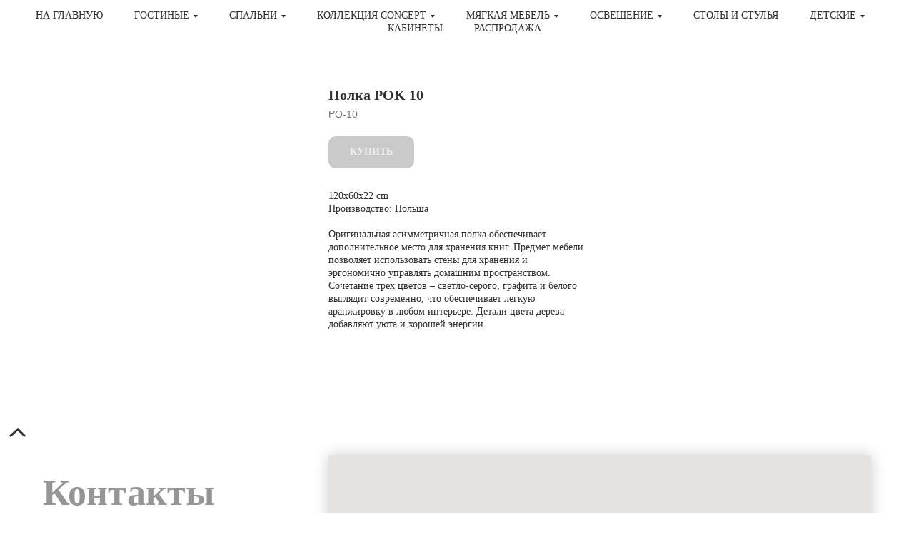

--- FILE ---
content_type: text/html; charset=UTF-8
request_url: https://egonomica.com/pok/tproduct/382180251-755193966841-polka-pok-10
body_size: 23003
content:
<!DOCTYPE html><html> <head><meta charset="utf-8" /><meta http-equiv="Content-Type" content="text/html; charset=utf-8" /><meta name="viewport" content="width=device-width, initial-scale=1.0" /><meta name="yandex-verification" content="65ec2ebf93c3d3f5" /><!--metatextblock-->
<title>Полка POK 10</title>
<meta name="description" content="120x60x22 cmПроизводство: Польша">
<meta name="keywords" content="">
<meta property="og:title" content="Полка POK 10" />
<meta property="og:description" content="120x60x22 cmПроизводство: Польша" />
<meta property="og:type" content="website" />
<meta property="og:url" content="https://egonomica.com/pok/tproduct/382180251-755193966841-polka-pok-10" />
<meta property="og:image" content="https://static.tildacdn.com/tild6364-6263-4665-a164-623861656633/PO10GBI_01.jpg" />
<link rel="canonical" href="https://egonomica.com/pok/tproduct/382180251-755193966841-polka-pok-10" />
<!--/metatextblock--><meta property="fb:app_id" content="257953674358265" /><meta name="format-detection" content="telephone=no" /><meta http-equiv="x-dns-prefetch-control" content="on"><link rel="dns-prefetch" href="https://ws.tildacdn.com"><link rel="dns-prefetch" href="https://static.tildacdn.com"><link rel="dns-prefetch" href="https://fonts.tildacdn.com"><link rel="shortcut icon" href="https://static.tildacdn.com/tild3537-3563-4233-b963-613263386265/favicon.ico" type="image/x-icon" /><link rel="alternate" type="application/rss+xml" title="Интернет-магазин европейской мебели EGONOMICA" href="https://egonomica.com/rss.xml" /><link rel="apple-touch-icon" href="https://static.tildacdn.com/tild3639-3331-4034-a131-366139353732/Favicon.png"><link rel="apple-touch-icon" sizes="76x76" href="https://static.tildacdn.com/tild3639-3331-4034-a131-366139353732/Favicon.png"><link rel="apple-touch-icon" sizes="152x152" href="https://static.tildacdn.com/tild3639-3331-4034-a131-366139353732/Favicon.png"><link rel="apple-touch-startup-image" href="https://static.tildacdn.com/tild3639-3331-4034-a131-366139353732/Favicon.png"><meta name="msapplication-TileColor" content="#ffffff"><meta name="msapplication-TileImage" content="https://static.tildacdn.com/tild3661-3531-4465-b931-636536656138/Faviconn.png"><!-- Assets --><script src="https://neo.tildacdn.com/js/tilda-fallback-1.0.min.js" charset="utf-8" async></script><link rel="stylesheet" href="https://static.tildacdn.com/css/tilda-grid-3.0.min.css" type="text/css" media="all" onerror="this.loaderr='y';"/><link rel="stylesheet" href="https://static.tildacdn.com/ws/project2732220/tilda-blocks-page12674703.min.css?t=1665739595" type="text/css" media="all" onerror="this.loaderr='y';" /><link rel="stylesheet" href="https://static.tildacdn.com/ws/project2732220/tilda-blocks-page12685133.min.css?t=1665739595" type="text/css" media="all" onerror="this.loaderr='y';" /><link rel="stylesheet" href="https://static.tildacdn.com/ws/project2732220/tilda-blocks-page23678387.min.css?t=1665739577" type="text/css" media="all" onerror="this.loaderr='y';" /><link rel="stylesheet" href="https://static.tildacdn.com/css/tilda-animation-1.0.min.css" type="text/css" media="all" onerror="this.loaderr='y';" /><link rel="stylesheet" href="https://static.tildacdn.com/css/tilda-cover-1.0.min.css" type="text/css" media="all" onerror="this.loaderr='y';" /><link rel="stylesheet" href="https://static.tildacdn.com/css/tilda-slds-1.4.min.css" type="text/css" media="print" onload="this.media='all';" onerror="this.loaderr='y';" /><noscript><link rel="stylesheet" href="https://static.tildacdn.com/css/tilda-slds-1.4.min.css" type="text/css" media="all" /></noscript><link rel="stylesheet" href="https://static.tildacdn.com/css/tilda-zoom-2.0.min.css" type="text/css" media="print" onload="this.media='all';" onerror="this.loaderr='y';" /><noscript><link rel="stylesheet" href="https://static.tildacdn.com/css/tilda-zoom-2.0.min.css" type="text/css" media="all" /></noscript><link rel="stylesheet" href="https://static.tildacdn.com/css/tilda-popup-1.1.min.css" type="text/css" media="print" onload="this.media='all';" onerror="this.loaderr='y';" /><noscript><link rel="stylesheet" href="https://static.tildacdn.com/css/tilda-popup-1.1.min.css" type="text/css" media="all" /></noscript><link rel="stylesheet" href="https://static.tildacdn.com/css/tilda-catalog-1.1.min.css" type="text/css" media="print" onload="this.media='all';" onerror="this.loaderr='y';" /><noscript><link rel="stylesheet" href="https://static.tildacdn.com/css/tilda-catalog-1.1.min.css" type="text/css" media="all" /></noscript><link rel="stylesheet" href="https://static.tildacdn.com/css/tilda-forms-1.0.min.css" type="text/css" media="all" onerror="this.loaderr='y';" /><link rel="stylesheet" href="https://static.tildacdn.com/css/tilda-menusub-1.0.min.css" type="text/css" media="print" onload="this.media='all';" onerror="this.loaderr='y';" /><noscript><link rel="stylesheet" href="https://static.tildacdn.com/css/tilda-menusub-1.0.min.css" type="text/css" media="all" /></noscript><script type="text/javascript">TildaFonts = ["167","168","169","170"];</script><script type="text/javascript" src="https://static.tildacdn.com/js/tilda-fonts.min.js" charset="utf-8" onerror="this.loaderr='y';"></script><script type="text/javascript">(function (d) {
if (!d.visibilityState) {
var s = d.createElement('script');
s.src = 'https://static.tildacdn.com/js/tilda-polyfill-1.0.min.js';
d.getElementsByTagName('head')[0].appendChild(s);
}
})(document);
function t_onReady(func) {
if (document.readyState != 'loading') {
func();
} else {
document.addEventListener('DOMContentLoaded', func);
}
}
function t_onFuncLoad(funcName, okFunc, time) {
if (typeof window[funcName] === 'function') {
okFunc();
} else {
setTimeout(function() {
t_onFuncLoad(funcName, okFunc, time);
},(time || 100));
}
}function t_throttle(fn, threshhold, scope) {return function () {fn.apply(scope || this, arguments);};}</script><script src="https://static.tildacdn.com/js/jquery-1.10.2.min.js" onerror="this.loaderr='y';"></script><script src="https://static.tildacdn.com/js/tilda-scripts-3.0.min.js" onerror="this.loaderr='y';"></script><script src="https://static.tildacdn.com/ws/project2732220/tilda-blocks-page12674703.min.js?t=1665739595" onerror="this.loaderr='y';"></script><script src="https://static.tildacdn.com/ws/project2732220/tilda-blocks-page12685133.min.js?t=1665739595" onerror="this.loaderr='y';"></script><script src="https://static.tildacdn.com/ws/project2732220/tilda-blocks-page23678387.min.js?t=1665739577" onerror="this.loaderr='y';"></script><script src="https://static.tildacdn.com/js/lazyload-1.3.min.js" charset="utf-8" async onerror="this.loaderr='y';"></script><script src="https://static.tildacdn.com/js/tilda-animation-1.0.min.js" charset="utf-8" async onerror="this.loaderr='y';"></script><script src="https://static.tildacdn.com/js/tilda-cover-1.0.min.js" charset="utf-8" async onerror="this.loaderr='y';"></script><script src="https://static.tildacdn.com/js/tilda-slds-1.4.min.js" charset="utf-8" async onerror="this.loaderr='y';"></script><script src="https://static.tildacdn.com/js/hammer.min.js" charset="utf-8" async onerror="this.loaderr='y';"></script><script src="https://static.tildacdn.com/js/tilda-zoom-2.0.min.js" charset="utf-8" async onerror="this.loaderr='y';"></script><script src="https://static.tildacdn.com/js/tilda-products-1.0.min.js" charset="utf-8" async onerror="this.loaderr='y';"></script><script src="https://static.tildacdn.com/js/tilda-catalog-1.1.min.js" charset="utf-8" async onerror="this.loaderr='y';"></script><script src="https://static.tildacdn.com/js/tilda-menusub-1.0.min.js" charset="utf-8" async onerror="this.loaderr='y';"></script><script src="https://static.tildacdn.com/js/tilda-menu-1.0.min.js" charset="utf-8" async onerror="this.loaderr='y';"></script><script src="https://static.tildacdn.com/js/tilda-map-1.0.min.js" charset="utf-8" async onerror="this.loaderr='y';"></script><script src="https://static.tildacdn.com/js/tilda-forms-1.0.min.js" charset="utf-8" async onerror="this.loaderr='y';"></script><script src="https://static.tildacdn.com/js/tilda-cart-1.0.min.js" charset="utf-8" async onerror="this.loaderr='y';"></script><script src="https://static.tildacdn.com/js/tilda-popup-1.0.min.js" charset="utf-8" async onerror="this.loaderr='y';"></script><script src="https://static.tildacdn.com/js/tilda-events-1.0.min.js" charset="utf-8" async onerror="this.loaderr='y';"></script><meta name="facebook-domain-verification" content="pcbafr7ob3ovcoxn2unf7kc5ezjv9y" />
<script>
!function(f,b,e,v,n,t,s)
{if(f.fbq)return;n=f.fbq=function(){n.callMethod?
n.callMethod.apply(n,arguments):n.queue.push(arguments)};
if(!f._fbq)f._fbq=n;n.push=n;n.loaded=!0;n.version='2.0';
n.queue=[];t=b.createElement(e);t.async=!0;
t.src=v;s=b.getElementsByTagName(e)[0];
s.parentNode.insertBefore(t,s)}(window, document,'script',
'https://connect.facebook.net/en_US/fbevents.js');
fbq('init', '2482564608706119');
fbq('track', 'PageView');
</script>
<noscript><img height="1" width="1" style="display:none"
src="https://www.facebook.com/tr?id=2482564608706119&ev=PageView&noscript=1"
/></noscript>
<meta name="facebook-domain-verification" content="pcbafr7ob3ovcoxn2unf7kc5ezjv9y" />
<meta name="yandex-verification" content="b94063a2bc61be5b" /><script type="text/javascript">window.dataLayer = window.dataLayer || [];</script><!-- Facebook Pixel Code --><script type="text/javascript" data-tilda-cookie-type="advertising">setTimeout(function(){!function(f,b,e,v,n,t,s)
{if(f.fbq)return;n=f.fbq=function(){n.callMethod?n.callMethod.apply(n,arguments):n.queue.push(arguments)};
if(!f._fbq)f._fbq=n;n.push=n;n.loaded=!0;n.version='2.0';n.agent='pltilda';
n.queue=[];t=b.createElement(e);t.async=!0;
t.src=v;s=b.getElementsByTagName(e)[0];
s.parentNode.insertBefore(t,s)}(window, document,'script','https://connect.facebook.net/en_US/fbevents.js');
fbq('init', '813131372601017');
fbq('track', 'PageView');
}, 2000);</script><!-- End Facebook Pixel Code --><script type="text/javascript">(function () {
if((/bot|google|yandex|baidu|bing|msn|duckduckbot|teoma|slurp|crawler|spider|robot|crawling|facebook/i.test(navigator.userAgent))===false && typeof(sessionStorage)!='undefined' && sessionStorage.getItem('visited')!=='y' && document.visibilityState){
var style=document.createElement('style');
style.type='text/css';
style.innerHTML='@media screen and (min-width: 980px) {.t-records {opacity: 0;}.t-records_animated {-webkit-transition: opacity ease-in-out .2s;-moz-transition: opacity ease-in-out .2s;-o-transition: opacity ease-in-out .2s;transition: opacity ease-in-out .2s;}.t-records.t-records_visible {opacity: 1;}}';
document.getElementsByTagName('head')[0].appendChild(style);
function t_setvisRecs(){
var alr=document.querySelectorAll('.t-records');
Array.prototype.forEach.call(alr, function(el) {
el.classList.add("t-records_animated");
});
setTimeout(function () {
Array.prototype.forEach.call(alr, function(el) {
el.classList.add("t-records_visible");
});
sessionStorage.setItem("visited", "y");
}, 400);
} 
document.addEventListener('DOMContentLoaded', t_setvisRecs);
}
})();</script><script src="https://static.tildacdn.com/js/tilda-lazyload-1.0.min.js" charset="utf-8" async onerror="this.loaderr='y';"></script><script src="https://static.tildacdn.com/js/tilda-skiplink-1.0.min.js" charset="utf-8" async onerror="this.loaderr='y';"></script><script src="https://static.tildacdn.com/js/tilda-animation-2.0.min.js" charset="utf-8" async onerror="this.loaderr='y';"></script><link rel="stylesheet" href="https://static.tildacdn.com/css/tilda-cart-1.0.min.css" type="text/css" media="all" onerror="this.loaderr='y';" /><link rel="stylesheet" href="https://static.tildacdn.com/css/tilda-animation-2.0.min.css" type="text/css" media="all" onerror="this.loaderr='y';" /></head><body class="t-body" style="margin:0;"><!--allrecords--><div id="allrecords" class="t-records" data-product-page="y" data-hook="blocks-collection-content-node" data-tilda-project-id="2732220" data-tilda-page-id="23678387" data-tilda-page-alias="pok" data-tilda-formskey="e9e25cce9634bdc96fb5f26349ad5dfc" data-tilda-lazy="yes" data-tilda-project-headcode="yes">


<!-- PRODUCT START -->

                
                        
                    
        
        
<!-- product header -->
<!--header-->
<div id="t-header" class="t-records" data-hook="blocks-collection-content-node" data-tilda-project-id="2732220" data-tilda-page-id="12674703" data-tilda-page-alias="header-cataloga" data-tilda-formskey="e9e25cce9634bdc96fb5f26349ad5dfc" data-tilda-lazy="yes" data-tilda-root-zone="one"  data-tilda-project-headcode="yes"     data-tilda-project-country="RU">

    <div id="rec211419171" class="r t-rec t-rec_pt_0 t-rec_pb_0" style="padding-top:0px;padding-bottom:0px;background-color:#ffffff; "  data-record-type="258"    data-bg-color="#ffffff"  >
<!-- T229 -->


<div id="nav211419171marker"></div>

<div id="nav211419171"  class="t229 t229__positionfixed t229__beforeready " style="background-color: rgba(255,255,255,1); height:70px; " data-bgcolor-hex="#ffffff" data-bgcolor-rgba="rgba(255,255,255,1)" data-navmarker="nav211419171marker" data-appearoffset="0ps" data-bgopacity="1"  data-bgcolor-rgba-afterscroll="rgba(255,255,255,0.80)" data-menu="yes" data-menushadow="" data-menushadow-css="">
	<div class="t229__maincontainer " style="height:70px;">
		  <div class="t229__padding40px"></div>
		  <nav class="t229__centerside">
				<ul role="list" class="t-menu__list">
																						<li class="t229__list_item"
							style="padding:0 20px 0 0;">
							<a class="t-menu__link-item"
							   									href="/"
								 
																 
																data-menu-submenu-hook="">
									На главную</a>
													</li>
																	<li class="t229__list_item"
							style="padding:0 20px;">
							<a class="t-menu__link-item"
							   									href=""
								 
																aria-expanded="false" role="button" 
																data-menu-submenu-hook="link_sub2_211419171">
									ГОСТИНЫЕ</a>
																						
		

					
	
							
			<div class="t-menusub" data-submenu-hook="link_sub2_211419171" data-submenu-margin="10px" data-add-submenu-arrow="on">
		<div class="t-menusub__menu">
			<div class="t-menusub__content">
				<ul role="list" class="t-menusub__list">
																	<li class="t-menusub__list-item t-name t-name_xs">
							<a class="t-menusub__link-item t-name t-name_xs" 
								href="/velvet" 
								 
								data-menu-item-number="2">Velvet </a>
						</li>
																	<li class="t-menusub__list-item t-name t-name_xs">
							<a class="t-menusub__link-item t-name t-name_xs" 
								href="/mosaic" 
								 
								data-menu-item-number="2">Mosaic</a>
						</li>
																	<li class="t-menusub__list-item t-name t-name_xs">
							<a class="t-menusub__link-item t-name t-name_xs" 
								href="/country" 
								 
								data-menu-item-number="2">Country </a>
						</li>
																	<li class="t-menusub__list-item t-name t-name_xs">
							<a class="t-menusub__link-item t-name t-name_xs" 
								href="/atelie" 
								 
								data-menu-item-number="2">Atelie</a>
						</li>
																	<li class="t-menusub__list-item t-name t-name_xs">
							<a class="t-menusub__link-item t-name t-name_xs" 
								href="/borga" 
								 
								data-menu-item-number="2">Borga</a>
						</li>
																	<li class="t-menusub__list-item t-name t-name_xs">
							<a class="t-menusub__link-item t-name t-name_xs" 
								href="/velle" 
								 
								data-menu-item-number="2">Velle</a>
						</li>
									</ul>
			</div>
		</div>
	</div>
							</li>
																	<li class="t229__list_item"
							style="padding:0 20px;">
							<a class="t-menu__link-item"
							   									href=""
								 
																aria-expanded="false" role="button" 
																data-menu-submenu-hook="link_sub3_211419171">
									СПАЛЬНИ</a>
																						
		

					
	
							
			<div class="t-menusub" data-submenu-hook="link_sub3_211419171" data-submenu-margin="10px" data-add-submenu-arrow="on">
		<div class="t-menusub__menu">
			<div class="t-menusub__content">
				<ul role="list" class="t-menusub__list">
																	<li class="t-menusub__list-item t-name t-name_xs">
							<a class="t-menusub__link-item t-name t-name_xs" 
								href="/velvet_bed" 
								 
								data-menu-item-number="3">Velvet</a>
						</li>
																	<li class="t-menusub__list-item t-name t-name_xs">
							<a class="t-menusub__link-item t-name t-name_xs" 
								href="/provance_bed" 
								 
								data-menu-item-number="3">Provance</a>
						</li>
																	<li class="t-menusub__list-item t-name t-name_xs">
							<a class="t-menusub__link-item t-name t-name_xs" 
								href="/limon" 
								 
								data-menu-item-number="3">Limon</a>
						</li>
																	<li class="t-menusub__list-item t-name t-name_xs">
							<a class="t-menusub__link-item t-name t-name_xs" 
								href="/livorno" 
								 
								data-menu-item-number="3">Livorno</a>
						</li>
									</ul>
			</div>
		</div>
	</div>
							</li>
																	<li class="t229__list_item"
							style="padding:0 20px;">
							<a class="t-menu__link-item"
							   									href=""
								 target="_blank" 
																aria-expanded="false" role="button" 
																data-menu-submenu-hook="link_sub4_211419171">
									Коллекция CONCEPT</a>
																						
		

					
	
							
			<div class="t-menusub" data-submenu-hook="link_sub4_211419171" data-submenu-margin="10px" data-add-submenu-arrow="on">
		<div class="t-menusub__menu">
			<div class="t-menusub__content">
				<ul role="list" class="t-menusub__list">
																	<li class="t-menusub__list-item t-name t-name_xs">
							<a class="t-menusub__link-item t-name t-name_xs" 
								href="/concept_pro" 
								 
								data-menu-item-number="4">Concept Pro</a>
						</li>
																	<li class="t-menusub__list-item t-name t-name_xs">
							<a class="t-menusub__link-item t-name t-name_xs" 
								href="/bed_concept" 
								 
								data-menu-item-number="4">Bed Concept</a>
						</li>
																	<li class="t-menusub__list-item t-name t-name_xs">
							<a class="t-menusub__link-item t-name t-name_xs" 
								href="/work-concept" 
								 
								data-menu-item-number="4">Work Concept</a>
						</li>
									</ul>
			</div>
		</div>
	</div>
							</li>
																	<li class="t229__list_item"
							style="padding:0 20px;">
							<a class="t-menu__link-item"
							   									href=""
								 
																aria-expanded="false" role="button" 
																data-menu-submenu-hook="link_sub5_211419171">
									МЯГКАЯ МЕБЕЛЬ</a>
																						
		

					
	
							
			<div class="t-menusub" data-submenu-hook="link_sub5_211419171" data-submenu-margin="10px" data-add-submenu-arrow="on">
		<div class="t-menusub__menu">
			<div class="t-menusub__content">
				<ul role="list" class="t-menusub__list">
																	<li class="t-menusub__list-item t-name t-name_xs">
							<a class="t-menusub__link-item t-name t-name_xs" 
								href="/kresla" 
								 
								data-menu-item-number="5">Кресла</a>
						</li>
																	<li class="t-menusub__list-item t-name t-name_xs">
							<a class="t-menusub__link-item t-name t-name_xs" 
								href="/divan" 
								 
								data-menu-item-number="5">Диваны</a>
						</li>
									</ul>
			</div>
		</div>
	</div>
							</li>
																	<li class="t229__list_item"
							style="padding:0 20px;">
							<a class="t-menu__link-item"
							   									href=""
								 
																aria-expanded="false" role="button" 
																data-menu-submenu-hook="link_sub6_211419171">
									Освещение</a>
																						
		

					
	
							
			<div class="t-menusub" data-submenu-hook="link_sub6_211419171" data-submenu-margin="10px" data-add-submenu-arrow="on">
		<div class="t-menusub__menu">
			<div class="t-menusub__content">
				<ul role="list" class="t-menusub__list">
																	<li class="t-menusub__list-item t-name t-name_xs">
							<a class="t-menusub__link-item t-name t-name_xs" 
								href="/svet" 
								 
								data-menu-item-number="6">Markslojd</a>
						</li>
									</ul>
			</div>
		</div>
	</div>
							</li>
																	<li class="t229__list_item"
							style="padding:0 20px;">
							<a class="t-menu__link-item"
							   									href="/tables"
								 
																 
																data-menu-submenu-hook="">
									СТОЛЫ И СТУЛЬЯ</a>
													</li>
																	<li class="t229__list_item"
							style="padding:0 20px;">
							<a class="t-menu__link-item"
							   									href=""
								 
																aria-expanded="false" role="button" 
																data-menu-submenu-hook="link_sub8_211419171">
									ДЕТСКИЕ</a>
																						
		

					
	
							
			<div class="t-menusub" data-submenu-hook="link_sub8_211419171" data-submenu-margin="10px" data-add-submenu-arrow="on">
		<div class="t-menusub__menu">
			<div class="t-menusub__content">
				<ul role="list" class="t-menusub__list">
																	<li class="t-menusub__list-item t-name t-name_xs">
							<a class="t-menusub__link-item t-name t-name_xs" 
								href="/qubic" 
								 
								data-menu-item-number="8">Qubic</a>
						</li>
																	<li class="t-menusub__list-item t-name t-name_xs">
							<a class="t-menusub__link-item t-name t-name_xs" 
								href="/massi" 
								 
								data-menu-item-number="8">Massi</a>
						</li>
									</ul>
			</div>
		</div>
	</div>
							</li>
																	<li class="t229__list_item"
							style="padding:0 20px;">
							<a class="t-menu__link-item"
							   									href="/kabinet"
								 
																 
																data-menu-submenu-hook="">
									Кабинеты</a>
													</li>
																	<li class="t229__list_item"
							style="padding:0 0 0 20px;">
							<a class="t-menu__link-item"
							   									href="/sale"
								 
																 
																data-menu-submenu-hook="">
									Распродажа</a>
													</li>
																								</ul>
		  </nav>
		  <div class="t229__padding40px"></div>
	</div>
</div>

	<script>
		t_onReady(function() {
			var rec = document.querySelector('#rec211419171');
			if (!rec) return;
			var burger = rec.querySelector('.t-menuburger');
			if (burger) {
				t_onFuncLoad('t_menu__createMobileMenu', function () {
					t_menu__createMobileMenu('211419171', '.t229');
				});
			}
			t_onFuncLoad('t_menu__highlightActiveLinks', function () {
				t_menu__highlightActiveLinks('.t229__list_item a');
			});
			rec.querySelector('.t229').classList.remove('t229__beforeready');

			
							
				t_onFuncLoad('t_menu__findAnchorLinks', function () {
					t_menu__findAnchorLinks('211419171', '.t229__list_item a');
				});
				
						
		}); 
	</script>

<script>
	t_onReady(function () {
		t_onFuncLoad('t_menu__setBGcolor', function () {
			t_menu__setBGcolor('211419171', '.t229');

        	window.addEventListener('load', function () {
    			t_menu__setBGcolor('211419171', '.t229');
        	});

			window.addEventListener('resize', t_throttle(function () {
				t_menu__setBGcolor('211419171', '.t229');
			}));
		});

		t_onFuncLoad('t_menu__interactFromKeyboard', function () {
	        t_menu__interactFromKeyboard('211419171');
		});
	});
</script>

	<script>
		t_onReady(function () {
			t_onFuncLoad('t_menu__showFixedMenu', function () {
				t_menu__showFixedMenu('211419171', '.t229');
				window.addEventListener('scroll', t_throttle(function () {
					t_menu__showFixedMenu('211419171', '.t229')
				}));
			});
		});
	</script>

	<script>
		t_onReady(function () {
			t_onFuncLoad('t_menu__changeBgOpacity', function () {
				t_menu__changeBgOpacity('211419171', '.t229');
				window.addEventListener('scroll', t_throttle(function () {
					t_menu__changeBgOpacity('211419171', '.t229');
				}));
			});
		});
	</script>


		
		
<style>
#rec211419171 .t-menu__link-item{
		-webkit-transition: color 0.3s ease-in-out, opacity 0.3s ease-in-out;
	transition: color 0.3s ease-in-out, opacity 0.3s ease-in-out;	
			position: relative;
	}


#rec211419171 .t-menu__link-item:not(.t-active):not(.tooltipstered)::after {
	content: '';
	position: absolute;
	left: 0;
		bottom: 20%;
	opacity: 0;
	width: 100%;
	height: 100%;
	border-bottom: 0px solid #a32131;
	-webkit-box-shadow: inset 0px -1px 0px 0px #a32131;
	-moz-box-shadow: inset 0px -1px 0px 0px #a32131;
	box-shadow: inset 0px -1px 0px 0px #a32131;
		-webkit-transition: all 0.3s ease;
	transition: all 0.3s ease;
	pointer-events: none;
}

#rec211419171 .t-menu__link-item.t-active:not(.t978__menu-link){
	color:#a32131 !important;	font-weight:500 !important;	}

#rec211419171 .t-menu__link-item.t-active::after {
content: '';
position: absolute;
left: 0;
-webkit-transition: all 0.3s ease;
transition: all 0.3s ease;
opacity: 1;
width: 100%;
height: 100%;
bottom: -0px;
border-bottom: 0px solid #a32131;
-webkit-box-shadow: inset 0px -1px 0px 0px #a32131;
-moz-box-shadow: inset 0px -1px 0px 0px #a32131;
box-shadow: inset 0px -1px 0px 0px #a32131;
}

#rec211419171 .t-menu__link-item:not(.t-active):not(.tooltipstered):hover {
	color: #a32131 !important;	}
#rec211419171 .t-menu__link-item:not(.t-active):not(.tooltipstered):focus-visible{
	color: #a32131 !important;	}

#rec211419171 .t-menu__link-item:not(.t-active):not(.tooltipstered):hover::after {
		opacity: 1;
	bottom: -0px;	}

#rec211419171 .t-menu__link-item:not(.t-active):not(.tooltipstered):focus-visible::after{
		opacity: 1;
	bottom: -0px;	}

@supports (overflow:-webkit-marquee) and (justify-content:inherit)
{
	#rec211419171 .t-menu__link-item,
	#rec211419171 .t-menu__link-item.t-active {
	opacity: 1 !important;
	}
}
</style>
													

	

<style>
		#rec211419171 {
		--menusub-text-color: #303030;
		--menusub-bg: #efefef;
		--menusub-shadow: 0px 0px 10px rgba(0,0,0,0.3);
		--menusub-radius: 10px;
		--menusub-border: 0px solid #eee;
		--menusub-width: 160px;
		--menusub-transition: 0.3s ease-in-out;
		--menusub-active-color: #a32131;		--menusub-hover-color: #a32131;	}

			#rec211419171 .t-menusub__link-item,
	#rec211419171 .t-menusub__innermenu-link {
		-webkit-transition: color var(--menusub-transition), opacity var(--menusub-transition);
		transition: color var(--menusub-transition), opacity var(--menusub-transition);
	}

		#rec211419171 .t-menusub__link-item.t-active,
	#rec211419171 .t-menusub__innermenu-link.t-active {
		color: var(--menusub-active-color) !important;		font-weight: 400 !important;			}
	
		#rec211419171 .t-menusub__link-item:not(.t-active):not(.tooltipstered):hover,
	#rec211419171 .t-menusub__innermenu-link:not(.t-active):hover {
		color: var(--menusub-hover-color) !important;			}
	
		@supports (overflow:-webkit-marquee) and (justify-content:inherit) {
		#rec211419171 .t-menusub__link-item,
		#rec211419171 .t-menusub__link-item.t-active {
			opacity: 1 !important;
		}
	}
	
		@media screen and (max-width: 980px) {
		#rec211419171 .t-menusub__menu .t-menusub__link-item,
		#rec211419171 .t-menusub__menu .t-menusub__innermenu-link {
			color: var(--menusub-text-color) !important;
		}
		#rec211419171 .t-menusub__menu .t-menusub__link-item.t-active {
			color: var(--menusub-active-color) !important;
		}

			#rec211419171 .t-menusub__menu .t-menusub__list-item:has(.t-active) {
			background-color: var(--menusub-hover-bg);
		}
	}

			#rec211419171 .t-menusub__menu_top:after {
		border-top-color: var(--menusub-bg);
	}
	#rec211419171 .t-menusub__menu_bottom:after {
		border-bottom-color: var(--menusub-bg);
	}
	
	
			@media screen and (max-width: 980px) {
		#rec211419171 .t-menusub__menu-wrapper {
			background-color: var(--menusub-bg) !important;
			border-radius: var(--menusub-radius) !important;
			border: var(--menusub-border) !important;
			box-shadow: var(--menusub-shadow) !important;
			overflow: auto;
			max-width: var(--mobile-max-width);
		}
		#rec211419171 .t-menusub__menu-wrapper .t-menusub__content {
			background-color: transparent !important;
			border: none !important;
			box-shadow: none !important;
			border-radius: 0 !important;
			margin-top: 0 !important;
		}
	}
	</style>





	

			
		<script>
			t_onReady(function () {
				setTimeout(function(){
					t_onFuncLoad('t_menusub_init', function() {
						t_menusub_init('211419171');
					});
				}, 500);
			});
		</script>
		
	
			<style>
		@media screen and (min-width: 981px) {			#rec211419171 .t-menusub__menu {
				background-color: var(--menusub-bg);
				text-align: left;				max-width: var(--menusub-width);
				border-radius: var(--menusub-radius);
				border: var(--menusub-border);
				box-shadow: var(--menusub-shadow);
			}
		}
			</style>
	










	
				
				
					
						
		
										
		
							
																					
														
																
		 

		
				
			<style> #rec211419171 a.t-menusub__link-item {  font-size: 14px;  color: #303030; font-family: 'Circe'; font-weight: 400; text-transform: uppercase; }</style>
	









	
				
				
					
						
		
										
		
									
																
		 

		
				
			<style> #rec211419171 .t229__list_item .t-menu__link-item {  font-size: 14px;  color: #303030; font-family: 'Circe'; font-weight: 500; text-transform: uppercase; }</style>
		                                                        
    
</div>

</div>
<!--/header-->


<style>
    /* fix for hide popup close panel where product header set */
    .t-store .t-store__prod-popup__close-txt-wr, .t-store .t-popup__close {
        display: none !important;
    }
</style>

<!-- /product header -->

<div id="rec382180251" class="r t-rec" style="background-color:#ffffff;" data-bg-color="#ffffff">
    <div class="t-store t-store__prod-snippet__container">

        
                <div class="t-store__prod-popup__close-txt-wr" style="position:absolute;">
            <a href="https://egonomica.com/pok" class="js-store-close-text t-store__prod-popup__close-txt t-descr t-descr_xxs" style="color:#ffffff;">
                Вернуться к каталогу
            </a>
        </div>
        
        <a href="https://egonomica.com/pok" class="t-popup__close" style="position:absolute; background-color:#ffffff">
            <div class="t-popup__close-wrapper">
                <svg class="t-popup__close-icon t-popup__close-icon_arrow" width="26px" height="26px" viewBox="0 0 26 26" version="1.1" xmlns="http://www.w3.org/2000/svg" xmlns:xlink="http://www.w3.org/1999/xlink"><path d="M10.4142136,5 L11.8284271,6.41421356 L5.829,12.414 L23.4142136,12.4142136 L23.4142136,14.4142136 L5.829,14.414 L11.8284271,20.4142136 L10.4142136,21.8284271 L2,13.4142136 L10.4142136,5 Z" fill="#ffffff"></path></svg>
                <svg class="t-popup__close-icon t-popup__close-icon_cross" width="23px" height="23px" viewBox="0 0 23 23" version="1.1" xmlns="http://www.w3.org/2000/svg" xmlns:xlink="http://www.w3.org/1999/xlink"><g stroke="none" stroke-width="1" fill="#ffffff" fill-rule="evenodd"><rect transform="translate(11.313708, 11.313708) rotate(-45.000000) translate(-11.313708, -11.313708) " x="10.3137085" y="-3.6862915" width="2" height="30"></rect><rect transform="translate(11.313708, 11.313708) rotate(-315.000000) translate(-11.313708, -11.313708) " x="10.3137085" y="-3.6862915" width="2" height="30"></rect></g></svg>
            </div>
        </a>
        
        <div class="js-store-product js-product t-store__product-snippet" data-product-lid="755193966841" data-product-uid="755193966841" itemscope itemtype="http://schema.org/Product">
            <meta itemprop="productID" content="755193966841" />

            <div class="t-container">
                <div>
                    <meta itemprop="image" content="https://static.tildacdn.com/tild6364-6263-4665-a164-623861656633/PO10GBI_01.jpg" />
                    <div class="t-store__prod-popup__slider js-store-prod-slider t-store__prod-popup__col-left t-col t-col_4">
                        <div class="js-product-img" style="width:100%;padding-bottom:75%;background-size:cover;opacity:0;">
                        </div>
                    </div>
                    <div class="t-store__prod-popup__info t-align_left t-store__prod-popup__col-right t-col t-col_4">

                        <div class="t-store__prod-popup__title-wrapper">
                            <h1 class="js-store-prod-name js-product-name t-store__prod-popup__name t-name t-name_xl" itemprop="name" style="color:#303030;font-size:20px;line-height:1.3;font-weight:600;font-family:Circe;">Полка POK 10</h1>
                            <div class="t-store__prod-popup__brand t-descr t-descr_xxs" >
                                                            </div>
                            <div class="t-store__prod-popup__sku t-descr t-descr_xxs">
                                <span class="js-store-prod-sku js-product-sku" translate="no" itemprop="sku">
                                    PO-10
                                </span>
                            </div>
                        </div>

                                                                        <div itemprop="offers" itemscope itemtype="http://schema.org/Offer" style="display:none;">
                            <meta itemprop="serialNumber" content="755193966841" />
                                                        <meta itemprop="sku" content="PO-10" />
                                                        <meta itemprop="price" content="0" />
                            <meta itemprop="priceCurrency" content="RUB" />
                                                        <link itemprop="availability" href="http://schema.org/InStock">
                                                    </div>
                        
                                                
                        <div class="js-store-price-wrapper t-store__prod-popup__price-wrapper">
                            <div class="js-store-prod-price t-store__prod-popup__price t-store__prod-popup__price-item t-name t-name_md" style="color:#a32131;font-weight:600;display:none;">
                                                                <div class="js-product-price js-store-prod-price-val t-store__prod-popup__price-value" data-product-price-def="" data-product-price-def-str=""></div><div class="t-store__prod-popup__price-currency" translate="no">р.</div>
                                                            </div>
                            <div class="js-store-prod-price-old t-store__prod-popup__price_old t-store__prod-popup__price-item t-name t-name_md" style="color:#969696;font-weight:600;display:none;">
                                                                <div class="js-store-prod-price-old-val t-store__prod-popup__price-value"></div><div class="t-store__prod-popup__price-currency" translate="no">р.</div>
                                                            </div>
                        </div>

                        <div class="js-product-controls-wrapper">
                        </div>

                        <div class="t-store__prod-popup__links-wrapper">
                                                    </div>

                                                <div class="t-store__prod-popup__btn-wrapper"   tt="КУПИТЬ">
                                                        <a href="#order" class="t-store__prod-popup__btn t-store__prod-popup__btn_disabled t-btn t-btn_sm" style="color:#ffffff;background-color:#969696;border-radius:10px;-moz-border-radius:10px;-webkit-border-radius:10px;font-family:Circe;font-weight:600;text-transform:uppercase;">
                                <table style="width:100%; height:100%;">
                                    <tbody>
                                        <tr>
                                            <td class="js-store-prod-popup-buy-btn-txt">КУПИТЬ</td>
                                        </tr>
                                    </tbody>
                                </table>
                            </a>
                                                    </div>
                        
                        <div class="js-store-prod-text t-store__prod-popup__text t-descr t-descr_xxs" style="color:#303030;line-height:1.3;font-weight:400;font-family:Circe;">
                                                    <div class="js-store-prod-all-text" itemprop="description">
                                120x60x22 cm<br />Производство: Польша<br /><br />Оригинальная асимметричная полка обеспечивает дополнительное место для хранения книг.&nbsp;Предмет мебели позволяет использовать стены для хранения и эргономично управлять домашним пространством.<br />Сочетание трех цветов – светло-серого, графита и белого выглядит современно, что обеспечивает легкую аранжировку в любом интерьере.&nbsp;Детали цвета дерева добавляют уюта и хорошей энергии.                            </div>
                                                                            <div class="js-store-prod-all-charcs">
                                                                                                                                                                        </div>
                                                </div>

                    </div>
                </div>

                            </div>
        </div>
                <div class="js-store-error-msg t-store__error-msg-cont"></div>
        <div itemscope itemtype="http://schema.org/ImageGallery" style="display:none;">
                                                </div>

    </div>

                        
                        
    
    <style>
        /* body bg color */
        
        .t-body {
            background-color:#ffffff;
        }
        

        /* body bg color end */
        /* Slider stiles */
        .t-slds__bullet_active .t-slds__bullet_body {
            background-color: #303030 !important;
        }

        .t-slds__bullet:hover .t-slds__bullet_body {
            background-color: #303030 !important;
        }
        /* Slider stiles end */
    </style>
    

            
        
    <style>
        

        

        
    </style>
    
    
        
    <style>
        
    </style>
    
    
        
    <style>
        
    </style>
    
    
        
        <style>
    
                                    
        </style>
    
    
    <div class="js-store-tpl-slider-arrows" style="display: none;">
                


<style type="text/css">
  .t-slds__arrow_wrapper:hover .t-slds__arrow-withbg {
    border-color: #a32131 !important;
    
                              background-color: rgba(255,255,255,1) !important;
                      
  }
</style>


<div class="t-slds__arrow_wrapper t-slds__arrow_wrapper-left" data-slide-direction="left">
  <div class="t-slds__arrow t-slds__arrow-left t-slds__arrow-withbg" style="width: 40px; height: 40px;background-color: rgba(255,255,255,1);">
    <div class="t-slds__arrow_body t-slds__arrow_body-left" style="width: 10px;">
      <svg style="display: block" viewBox="0 0 10.6 18" xmlns="http://www.w3.org/2000/svg" xmlns:xlink="http://www.w3.org/1999/xlink">
                
        <style type="text/css">
          .t-slds__arrow_wrapper polyline {
            -webkit-transition:  stroke ease-in-out .2s;
            -moz-transition:  stroke ease-in-out .2s;
            -o-transition:  stroke ease-in-out .2s;
            transition:  stroke ease-in-out .2s;
          }
          .t-slds__arrow_wrapper:hover polyline {
            stroke: #a32131 !important;
          }
        </style>
        
                <desc>Left</desc>
        <polyline
        fill="none"
        stroke="#303030"
        stroke-linejoin="butt"
        stroke-linecap="butt"
        stroke-width="2"
        points="1,1 9,9 1,17"
        />
      </svg>
    </div>
  </div>
</div>
<div class="t-slds__arrow_wrapper t-slds__arrow_wrapper-right" data-slide-direction="right">
  <div class="t-slds__arrow t-slds__arrow-right t-slds__arrow-withbg" style="width: 40px; height: 40px;background-color: rgba(255,255,255,1);">
    <div class="t-slds__arrow_body t-slds__arrow_body-right" style="width: 10px;">
      <svg style="display: block" viewBox="0 0 10.6 18" xmlns="http://www.w3.org/2000/svg" xmlns:xlink="http://www.w3.org/1999/xlink">
        <desc>Right</desc>
        <polyline
        fill="none"
        stroke="#303030"
        stroke-linejoin="butt"
        stroke-linecap="butt"
        stroke-width="2"
        points="1,1 9,9 1,17"
        />
      </svg>
    </div>
  </div>
</div>    </div>

    
    <script>
        t_onReady(function() {
            var tildacopyEl = document.getElementById('tildacopy');
            if (tildacopyEl) tildacopyEl.style.display = 'none';

            var recid = '382180251';
            var options = {};
            var product = {"uid":755193966841,"rootpartid":2541560,"title":"Полка POK 10","descr":"120x60x22 cm<br \/>Производство: Польша","text":"120x60x22 cm<br \/>Производство: Польша<br \/><br \/>Оригинальная асимметричная полка обеспечивает дополнительное место для хранения книг.&nbsp;Предмет мебели позволяет использовать стены для хранения и эргономично управлять домашним пространством.<br \/>Сочетание трех цветов – светло-серого, графита и белого выглядит современно, что обеспечивает легкую аранжировку в любом интерьере.&nbsp;Детали цвета дерева добавляют уюта и хорошей энергии.","sku":"PO-10","gallery":[{"img":"https:\/\/static.tildacdn.com\/tild6364-6263-4665-a164-623861656633\/PO10GBI_01.jpg"}],"sort":1072340,"portion":0,"newsort":0,"json_chars":"null","externalid":"flAbmGneHJsdALItKz9g","pack_label":"lwh","pack_x":0,"pack_y":0,"pack_z":0,"pack_m":0,"serverid":"master","servertime":"1704894769.7005","price":"","parentuid":"","editions":[{"uid":755193966841,"price":"","priceold":"","sku":"PO-10","quantity":"","img":"https:\/\/static.tildacdn.com\/tild6364-6263-4665-a164-623861656633\/PO10GBI_01.jpg"}],"characteristics":[],"properties":[],"partuids":[971389697231],"url":"https:\/\/egonomica.com\/pok\/tproduct\/382180251-755193966841-polka-pok-10"};

            // draw slider or show image for SEO
            if (window.isSearchBot) {
                var imgEl = document.querySelector('.js-product-img');
                if (imgEl) imgEl.style.opacity = '1';
            } else {
                
                var prodcard_optsObj = {
    hasWrap: false,
    txtPad: '',
    bgColor: '',
    borderRadius: '',
    shadowSize: '0px',
    shadowOpacity: '',
    shadowSizeHover: '',
    shadowOpacityHover: '',
    shadowShiftyHover: '',
    btnTitle1: 'Подробнее о товаре',
    btnLink1: 'popup',
    btnTitle2: 'Купить',
    btnLink2: 'order',
    showOpts: true};

var price_optsObj = {
    color: '#a32131',
    colorOld: '#969696',
    fontSize: '24px',
    fontWeight: '600'
};

var popup_optsObj = {
    columns: '4',
    columns2: '4',
    isVertical: '',
    align: '',
    btnTitle: 'КУПИТЬ',
    closeText: 'Вернуться к каталогу',
    iconColor: '#ffffff',
    containerBgColor: '#ffffff',
    overlayBgColorRgba: 'rgba(48,48,48,0.70)',
    popupStat: '/tilda/popup/rec382180251/opened',
    popupContainer: '',
    fixedButton: false,
    mobileGalleryStyle: ''
};

var slider_optsObj = {
    anim_speed: 'slow',
    arrowColor: '#303030',
    videoPlayerIconColor: '',
    cycle: 'on',
    controls: 'arrowsthumbs',
    bgcolor: '#ffffff'
};

var slider_dotsOptsObj = {
    size: '10px',
    bgcolor: '#969696',
    bordersize: '1px',
    bgcoloractive: '#303030'
};

var slider_slidesOptsObj = {
    zoomable: true,
    bgsize: 'contain',
    ratio: '1'
};

var typography_optsObj = {
    descrColor: '#303030',
    titleColor: '#303030'
};

var default_sortObj = {
    in_stock: false};

var btn1_style = 'text-transform:uppercase;font-weight:600;font-family:Circe;border-radius:10px;-moz-border-radius:10px;-webkit-border-radius:10px;color:#ffffff;background-color:#969696;';
var btn2_style = 'text-transform:uppercase;font-weight:600;font-family:Circe;border-radius:10px;-moz-border-radius:10px;-webkit-border-radius:10px;color:#ffffff;background-color:#a32131;';

var options_catalog = {
    btn1_style: btn1_style,
    btn2_style: btn2_style,
    storepart: '971389697231',
    prodCard: prodcard_optsObj,
    popup_opts: popup_optsObj,
    defaultSort: default_sortObj,
    slider_opts: slider_optsObj,
    slider_dotsOpts: slider_dotsOptsObj,
    slider_slidesOpts: slider_slidesOptsObj,
    typo: typography_optsObj,
    price: price_optsObj,
    blocksInRow: '3',
    imageHover: true,
    imageHeight: '400px',
    imageRatioClass: 't-store__card__imgwrapper_4-3',
    align: 'left',
    vindent: '40px',
    isHorizOnMob:false,
    itemsAnim: '',
    hasOriginalAspectRatio: true,
    markColor: '#ffffff',
    markBgColor: '#a32131',
    currencySide: 'r',
    currencyTxt: 'р.',
    currencySeparator: ',',
    currencyDecimal: '',
    btnSize: 'sm',
    verticalAlignButtons: true,
    hideFilters: false,
    titleRelevants: '',
    showRelevants: '',
    relevants_slider: true,
    relevants_quantity: '6',
    isFlexCols: false,
    isPublishedPage: true,
    previewmode: true,
    colClass: 't-col t-col_3',
    ratio: '1_1',
    sliderthumbsside: '',
    showStoreBtnQuantity: '',
    tabs: '',
    galleryStyle: '',
    title_typo: '',
    descr_typo: '',
    price_typo: '',
    price_old_typo: '',
    menu_typo: '',
    options_typo: '',
    sku_typo: '',
    characteristics_typo: '',
    button_styles: '',
    button2_styles: '',
    buttonicon: '',
    buttoniconhover: '',
};                
                // emulate, get options_catalog from file store_catalog_fields
                options = options_catalog;
                options.typo.title = "color:#303030;font-size:20px;line-height:1.3;font-weight:600;font-family:Circe;" || '';
                options.typo.descr = "color:#303030;line-height:1.3;font-weight:400;font-family:Circe;" || '';

                try {
                    if (options.showRelevants) {
                        var itemsCount = '6';
                        var relevantsMethod;
                        switch (options.showRelevants) {
                            case 'cc':
                                relevantsMethod = 'current_category';
                                break;
                            case 'all':
                                relevantsMethod = 'all_categories';
                                break;
                            default:
                                relevantsMethod = 'category_' + options.showRelevants;
                                break;
                        }

                        t_onFuncLoad('t_store_loadProducts', function() {
                            t_store_loadProducts(
                                'relevants',
                                recid,
                                options,
                                false,
                                {
                                    currentProductUid: '755193966841',
                                    relevantsQuantity: itemsCount,
                                    relevantsMethod: relevantsMethod,
                                    relevantsSort: 'random'
                                }
                            );
                        });
                    }
                } catch (e) {
                    console.log('Error in relevants: ' + e);
                }
            }

            
                            options.popup_opts.btnTitle = 'КУПИТЬ';
                        

            window.tStoreOptionsList = [{"title":"Цвет фасада","params":{"view":"select","hasColor":true,"linkImage":true},"values":[{"id":17875144,"color":"#ffffff","value":"Белый"},{"id":17974678,"color":"#e0b60d","value":"Белый \/ Графитовый \/ Серый \/ Дуб"},{"id":17974693,"color":"#fa464f","value":"Белый \/ Графитовый \/ Серый \/ Красный"},{"id":17974681,"color":"#f2c2c2","value":"Белый \/ Графитовый \/ Серый \/ Розовый"},{"id":17974690,"color":"#def3f7","value":"Белый \/ Графитовый \/ Серый \/ Синий"},{"id":17974684,"color":"#000000","value":"Белый \/ Графитовый \/ Серый \/ Черный"},{"id":17974687,"color":"#d4cd00","value":"Белый \/ Графитовый \/ Серый \/ Шафрановый"},{"id":17937982,"color":"#ebb644","value":"Белый \/ Дуб"},{"id":17985106,"color":"#fa464f","value":"Белый \/ Красный"},{"id":17985094,"color":"#f2c2c2","value":"Белый \/ Розовый"},{"id":17985217,"color":"#e0b60d","value":"Белый \/ Серый \/ Дуб"},{"id":17985214,"color":"#fa464f","value":"Белый \/ Серый \/ Красный"},{"id":17985226,"color":"#f2c2c2","value":"Белый \/ Серый \/ Розовый"},{"id":17985223,"color":"#def3f7","value":"Белый \/ Серый \/ Синий"},{"id":17985229,"color":"#000000","value":"Белый \/ Серый \/ Черный"},{"id":17985220,"color":"#d4cd00","value":"Белый \/ Серый \/ Шафрановый"},{"id":17985103,"color":"#def3f7","value":"Белый \/ Синий"},{"id":17985097,"color":"#000000","value":"Белый \/ Черный"},{"id":17985100,"color":"#d4cd00","value":"Белый \/ Шафрановый"},{"id":18419041,"color":"#ffffff","value":"Белый\/Дуб"},{"id":17875141,"color":"#c9960a","value":"Дуб"},{"id":18419038,"color":"#c9960a","value":"Дуб\/Белый"},{"id":17989153,"color":"#fa464f","value":"Красный"},{"id":17989159,"color":"#f2c2c2","value":"Розовый"},{"id":17989150,"color":"#def3f7","value":"Синий"},{"id":17937997,"color":"#030303","value":"Черный"},{"id":17989156,"color":"#d4cd00","value":"Шафрановый"}]},{"title":"Ширина спального места","params":{"view":"select","hasColor":false,"linkImage":false},"values":[{"id":17988229,"value":"120х200 см"},{"id":17905048,"value":"120х200см"},{"id":17905051,"value":"140х200см"},{"id":17905054,"value":"160х200см"},{"id":17905057,"value":"180х200см"},{"id":17988226,"value":"90х200 см"}]},{"title":"Цвет ящиков","params":{"view":"select","hasColor":true,"linkImage":true},"values":[{"id":17926960,"color":"#ffffff","value":"Белый"},{"id":17926963,"color":"#c79302","value":"Дуб"}]},{"title":"Цвет ящика","params":{"view":"select","hasColor":true,"linkImage":true},"values":[{"id":17927449,"color":"#ffffff","value":"Белый"},{"id":17927446,"color":"#d19900","value":"Дуб"}]},{"title":"Цвет корпуса","params":{"view":"select","hasColor":true,"linkImage":true},"values":[{"id":17938327,"color":"#ffffff","value":"Белый"},{"id":17938444,"color":"#bfa200","value":"Дуб"},{"id":18331912,"color":"#bfa200","value":"Дуб\/Белый"},{"id":17938735,"color":"#a6a6a6","value":"Серый"},{"id":17938738,"color":"#000000","value":"Черный"}]},{"title":"Высота","params":{"view":"select","hasColor":false,"linkImage":true},"values":[{"id":18008635,"value":"206 см"},{"id":18419287,"value":"240 см"}]},{"title":"Цвет","params":{"view":"select","hasColor":true,"linkImage":true},"values":[{"id":18085480,"color":"#ffffff","value":"Белый"},{"id":18085483,"color":"#c79a37","value":"Дуб"},{"id":22396030,"color":"#c79a37","value":"Дуб артисан\/черный"},{"id":20578882,"color":"#c79a37","value":"Дуб бейц масло"},{"id":20578885,"color":"#c79a37","value":"Дуб венге"},{"id":20578876,"color":"#c79a37","value":"Дуб отбеленный"},{"id":20578879,"color":"#c79a37","value":"Дуб паркетный"},{"id":22395842,"color":"#c79a37","value":"Дуб санремо"},{"id":22394522,"color":"#c79a37","value":"Дуб стирлинг"},{"id":22395838,"color":"#f0e51a","value":"Дуб шетланд"},{"id":18332254,"color":"#c79c24","value":"Дуб\/белый"},{"id":18085837,"color":"#ff8a1c","value":"Ора"},{"id":18332248,"color":"#949494","value":"Серый"},{"id":18085840,"color":"#737373","value":"Темно-серый"},{"id":18332251,"color":"#000000","value":"Черный"}]},{"title":"Каркас","params":{"view":"select","hasColor":false,"linkImage":false},"values":[{"id":18116455,"value":"Обычное дно"},{"id":18428728,"value":"Основание на ленте"},{"id":18116452,"value":"Подъемный механизм"}]},{"title":"Ящики","params":{"view":"select","hasColor":false,"linkImage":true},"values":[{"id":18284302,"value":"Да"},{"id":18284299,"value":"Нет"}]},{"title":"Конструкция","params":{"view":"select","hasColor":false,"linkImage":true},"values":[{"id":18285496,"value":"Без зеркала"},{"id":18284527,"value":"Левая"},{"id":18284530,"value":"Правая"},{"id":18285736,"value":"С дополнительным спальным местом"},{"id":18285493,"value":"С зеркалом"},{"id":18430090,"value":"С подъемным механизмом"},{"id":18284800,"value":"С ящиком"}]},{"title":"Ножки","params":{"view":"select","hasColor":false,"linkImage":true},"values":[{"id":18349717,"value":"белый прямой"},{"id":18331903,"value":"да"},{"id":18331906,"value":"дерево"},{"id":18349723,"value":"дуб прямой"},{"id":18331909,"value":"металл"},{"id":18349720,"value":"серый прямой"},{"id":18349726,"value":"черный металл"},{"id":18349729,"value":"черный прямой"}]}];

            t_onFuncLoad('t_store_productInit', function() {
                t_store_productInit(recid, options, product);
            });

            // if user coming from catalog redirect back to main page
            if (window.history.state && (window.history.state.productData || window.history.state.storepartuid)) {
                window.onpopstate = function() {
                    window.history.replaceState(null, null, window.location.origin);
                    window.location.replace(window.location.origin);
                };
            }
        });
    </script>
    

</div>

<!-- product footer -->
<!--footer-->
<div id="t-footer" class="t-records" data-hook="blocks-collection-content-node" data-tilda-project-id="2732220" data-tilda-page-id="12685133" data-tilda-page-alias="footer" data-tilda-formskey="e9e25cce9634bdc96fb5f26349ad5dfc" data-tilda-lazy="yes" data-tilda-root-zone="one"  data-tilda-project-headcode="yes"     data-tilda-project-country="RU">

    <div id="rec214251705" class="r t-rec" style="background-color:#ffffff; "  data-record-type="890"    data-bg-color="#ffffff"  >
<!-- t890 -->

	
                                      



<div class="t890">
    <button type="button"
        class="t890__arrow
                    aria-label="Back to top"
		style="">
        <svg role="presentation" width="50" height="50" fill="none" xmlns="http://www.w3.org/2000/svg">
            <rect width="50" height="50" rx="50" fill="#ffffff"  stroke="none" />
                                                    <path d="M14 28L25 18l10 10" stroke="#303030" stroke-width="3" fill="none"/>
                    </svg>
    </button>
</div>

    <style>
							#rec214251705 .t890 {
								right:40px; left: unset;				bottom: 40px;			}
							</style>

    <script type="text/javascript">
        t_onReady(function() {
            t_onFuncLoad('t890_init', function () {
                t890_init('214251705', '300');
            });
        });
    </script>

    <style>
        @media screen and (min-width: 981px) {
                            #rec214251705 .t890__arrow:hover svg path {
                    stroke: #a32131;
                    stroke-width: 3;                }
                #rec214251705 .t890__arrow:focus-visible svg path {
                    stroke: #a32131;
                    stroke-width: 3;                }
                                        #rec214251705 .t890__arrow:hover svg rect {
                    fill: #ffffff;
                    fill-opacity: 1;
                }
                #rec214251705 .t890__arrow:focus-visible svg rect {
                    fill: #ffffff;
                    fill-opacity: 1;
                }
                    }
                    #rec214251705 .t890__arrow {
                border-radius: 53px;
            }
            </style>

</div>


    <div id="rec211575305" class="r t-rec t-rec_pb_120 t-rec_pb-res-480_60" style="padding-bottom:120px;background-color:#ffffff; "  data-record-type="555"    data-bg-color="#ffffff"  >
<!-- t555 -->

		
<div class="t555">
	<div class="t-container" style="margin:0 auto;">
				<div class="t-col t-col_4 ">
			<div class="t555__contentbox" style="height:580px;">
				<div class="t555__contentwrapper">
											<div class="t555__title t-heading t-heading_sm" field="title"><div style="font-size:52px;" data-customstyle="yes">Контакты</div></div>
																<div class="t-text t-text_md" field="text"><div style="font-size: 16px;" data-customstyle="yes"><strong style="font-size: 26px;">ТЕЛЕФОН: +7 4012 303340</strong><br /><br />Cалон EGONOMICA<br />bg_store@egonomica.com<br />ТЦ Балтийская Галерея, г. Калининград,<br />ул. Нарвская 112, 4 этаж<br /><br />Cалон EGONOMICA<br />mg_store@egonomica.com<br />ТЦ Мега, г. Калининград,<br />ул. Генерала Озерова 17 Б, 1 этаж<br /><br />Cалон EGONOMICA<br />bl_store@egonomica.com<br />ТЦ Балтламинат, г. Калининград,<br />Советский проспект 125, 2 этаж<br /><br />Склад<br />storage39@egonomica.com<br />г. Калининград, ул. Краснокаменная 50<br /><br /></div></div>
																					  
													         
									</div>
			</div>
		</div>
					<div class="t-col t-col_8 ">
				<div class="t-map-lazyload t555__map " style="height:580px;" data-maplazy-load="false"><div
		class="t-map"
		id="separateMap211575305"
		data-map-language=""
		data-map-x="-74.005941"
		data-map-y="40.7127837"
		data-map-zoom="14" 		data-map-title=" Контакты "		data-map-mode="bw_light"
		style="width:100%; position: relative; height:580px;"
										data-map-style='[{"featureType":"water","elementType":"geometry.fill","stylers":[{"color":"#d3d3d3"}]},{"featureType":"transit","stylers":[{"color":"#808080"},{"visibility":"off"}]},{"featureType":"road.highway","elementType":"geometry.stroke","stylers":[{"visibility":"on"},{"color":"#b3b3b3"}]},{"featureType":"road.highway","elementType":"geometry.fill","stylers":[{"color":"#ffffff"}]},{"featureType":"road.local","elementType":"geometry.fill","stylers":[{"visibility":"on"},{"color":"#ffffff"},{"weight":1.8}]},{"featureType":"road.local","elementType":"geometry.stroke","stylers":[{"color":"#d7d7d7"}]},{"featureType":"poi","elementType":"geometry.fill","stylers":[{"visibility":"on"},{"color":"#ebebeb"}]},{"featureType":"administrative","elementType":"geometry","stylers":[{"color":"#a7a7a7"}]},{"featureType":"road.arterial","elementType":"geometry.fill","stylers":[{"color":"#ffffff"}]},{"featureType":"road.arterial","elementType":"geometry.fill","stylers":[{"color":"#ffffff"}]},{"featureType":"landscape","elementType":"geometry.fill","stylers":[{"visibility":"on"},{"color":"#efefef"}]},{"featureType":"road","elementType":"labels.text.fill","stylers":[{"color":"#696969"}]},{"featureType":"administrative","elementType":"labels.text.fill","stylers":[{"visibility":"on"},{"color":"#737373"}]},{"featureType":"poi","elementType":"labels.icon","stylers":[{"visibility":"off"}]},{"featureType":"poi","elementType":"labels","stylers":[{"visibility":"off"}]},{"featureType":"road.arterial","elementType":"geometry.stroke","stylers":[{"color":"#d6d6d6"}]},{"featureType":"road","elementType":"labels.icon","stylers":[{"visibility":"off"}]},{},{"featureType":"poi","elementType":"geometry.fill","stylers":[{"color":"#dadada"}]}]'		>
</div>

<script type="text/javascript">
  var arMapMarkers211575305 = [
            {
        title: "Салон EGONOMICA, ТЦ Балтийская Галерея, 4-й этаж",
        descr: "График работы: ежедневно с 10.00 ч до 20.00 ч",
        lat: "54.742273",
        lng: "20.499321",
        color: null,
        url: null,
        isOpen: false,
        isHidden: false,
        offset: null,
        },
        {
        title: "Салон EGONOMICA, ТЦ Мега, 1-й этаж",
        descr: "График работы: ежедневно с 10.00 ч до 20.00 ч",
        lat: "54.725895",
        lng: "20.500820",
        color: null,
        url: null,
        isOpen: false,
        isHidden: false,
        offset: null,
        },
        {
        title: "Склад EGONOMICA",
        descr: "График работы: ежедневно с 09.00 ч до 18.00 ч",
        lat: "54.743307",
        lng: "20.543491",
        color: null,
        url: null,
        isOpen: false,
        isHidden: false,
        offset: null,
        },
        {
        title: "Салон EGONOMICA",
        descr: "График работы: ежедневно с 10.00 ч до 20.00 ч",
        lat: "54.740937",
        lng: "20.472794",
        color: null,
        url: null,
        isOpen: false,
        isHidden: false,
        offset: null,
        },
          ];

t_onReady(function () {
  t_map_lazyload_add_map();
  window.addEventListener('scroll', t_throttle(t_map_lazyload_add_map, 300));

  function t_map_lazyload_add_map() {
	var windowHeight = window.innerHeight;
    var scrollDiffHeigth = 700;
	var rec = document.getElementById('rec' + 211575305);
	if (!rec) return;

    var map = rec.querySelector('.t-map-lazyload');
	if (!map) return;

	var blockTop = map.getBoundingClientRect().top + window.pageYOffset;

	if (window.pageYOffset > blockTop - windowHeight - scrollDiffHeigth) {
		if (map.getAttribute('data-maplazy-load') === 'false') {
			map.setAttribute('data-maplazy-load', 'true');
			t_onFuncLoad('t_appendYandexMap', function () {
				t_appendYandexMap("211575305","");
			});
		}
	}

  }
});

</script>
</div>
			</div>
			</div>
</div>
    
    









	
				
				
					
						
		
										
		
							
																					
														
																
		 

		
							
						
		
										
		
							
																					
														
																
		 

		
				
			<style> #rec211575305 .t555__title {  font-size: 26px; line-height: 1.3;  color: #969696; font-family: 'Circe'; font-weight: 600; padding-top: 8px; padding-bottom: 8px; } #rec211575305 .t-text {  font-size: 18px; line-height: 1.3;  color: #303030; font-family: 'Circe'; font-weight: 300; padding-top: 6px; padding-bottom: 6px; }</style>
	                                                        
            <style>#rec211575305 .t555__map {box-shadow: 0px 0px 20px rgba(0,0,0,0.2);}</style>
                                                                                                                                                            		                                                    
</div>


    <div id="rec211575159" class="r t-rec t-rec_pt_60 t-rec_pt-res-480_30 t-rec_pb_60 t-rec_pb-res-480_30" style="padding-top:60px;padding-bottom:60px;background-color:#efefef; "  data-record-type="420"    data-bg-color="#efefef"  >
<!-- T420 -->


<div class="t420">
	<div class="t-container t-align_left">
		<div class="t420__col t-col t-col_3">
						<a class="t420__logo-link" href="/" >
												<img class="t420__logo t-img" 
						src="https://static.tildacdn.com/tild3131-3164-4732-b735-363062303962/photo_2021-08-31_00-.png" 
						imgfield="img"
												 alt="Информация "
						>
										</a>
						
  

	
  

<div class="t-sociallinks">
  <ul role="list" class="t-sociallinks__wrapper" aria-label="Social media links">

    <!-- new soclinks --><li class="t-sociallinks__item t-sociallinks__item_facebook"><a  href="https://www.facebook.com/egonomica/" target="_blank" rel="nofollow" aria-label="facebook" style="width: 25px; height: 25px;"><svg class="t-sociallinks__svg" role="presentation" width=25px height=25px viewBox="0 0 100 100" fill="none" xmlns="http://www.w3.org/2000/svg">
    <path fill-rule="evenodd" clip-rule="evenodd" d="M50 100c27.6142 0 50-22.3858 50-50S77.6142 0 50 0 0 22.3858 0 50s22.3858 50 50 50Zm3.431-73.9854c-2.5161.0701-5.171.6758-7.0464 2.4577-1.5488 1.4326-2.329 3.5177-2.5044 5.602-.0534 1.4908-.0458 2.9855-.0382 4.4796.0058 1.1205.0115 2.2407-.0085 3.3587-.6888.005-1.3797.0036-2.0709.0021-.9218-.0019-1.8441-.0038-2.7626.0096 0 .8921.0013 1.7855.0026 2.6797.0026 1.791.0052 3.5853-.0026 5.3799.9185.0134 1.8409.0115 2.7627.0096.6912-.0015 1.382-.0029 2.0708.0021.0155 3.5565.0127 7.1128.0098 10.669-.0036 4.4452-.0072 8.8903.0252 13.3354 1.8903-.0134 3.7765-.0115 5.6633-.0095 1.4152.0014 2.8306.0028 4.2484-.0022.0117-4.0009.0088-7.9986.0058-11.9963-.0029-3.9979-.0058-7.9957.0059-11.9964.9533-.005 1.9067-.0036 2.86-.0021 1.2713.0019 2.5425.0038 3.8137-.0096.396-2.679.7335-5.3814.9198-8.0947-1.2576-.0058-2.5155-.0058-3.7734-.0058-1.2578 0-2.5157 0-3.7734-.0059 0-.4689-.0007-.9378-.0014-1.4066-.0022-1.4063-.0044-2.8123.0131-4.2188.198-1.0834 1.3158-1.9104 2.3992-1.8403h5.1476c.0117-2.8069.0117-5.602 0-8.4089-.6636 0-1.3273-.0007-1.9911-.0014-1.9915-.0022-3.9832-.0044-5.975.0131Z" fill="#303030"/>
</svg></a></li>&nbsp;<li class="t-sociallinks__item t-sociallinks__item_vk"><a  href="https://vk.com/egonomica" target="_blank" rel="nofollow" aria-label="vk" style="width: 25px; height: 25px;"><svg class="t-sociallinks__svg" role="presentation" width=25px height=25px viewBox="0 0 100 100" fill="none"
  xmlns="http://www.w3.org/2000/svg">
            <path fill-rule="evenodd" clip-rule="evenodd"
        d="M50 100c27.614 0 50-22.386 50-50S77.614 0 50 0 0 22.386 0 50s22.386 50 50 50ZM25 34c.406 19.488 10.15 31.2 27.233 31.2h.968V54.05c6.278.625 11.024 5.216 12.93 11.15H75c-2.436-8.87-8.838-13.773-12.836-15.647C66.162 47.242 71.783 41.62 73.126 34h-8.058c-1.749 6.184-6.932 11.805-11.867 12.336V34h-8.057v21.611C40.147 54.362 33.838 48.304 33.556 34H25Z"
        fill="#303030" />
      </svg></a></li>&nbsp;<li class="t-sociallinks__item t-sociallinks__item_instagram"><a  href="https://www.instagram.com/egonomica" target="_blank" rel="nofollow" aria-label="instagram" style="width: 25px; height: 25px;"><svg class="t-sociallinks__svg" role="presentation" width=25px height=25px viewBox="0 0 100 100" fill="none" xmlns="http://www.w3.org/2000/svg">
    <path fill-rule="evenodd" clip-rule="evenodd" d="M50 100C77.6142 100 100 77.6142 100 50C100 22.3858 77.6142 0 50 0C22.3858 0 0 22.3858 0 50C0 77.6142 22.3858 100 50 100ZM25 39.3918C25 31.4558 31.4566 25 39.3918 25H60.6082C68.5442 25 75 31.4566 75 39.3918V60.8028C75 68.738 68.5442 75.1946 60.6082 75.1946H39.3918C31.4558 75.1946 25 68.738 25 60.8028V39.3918ZM36.9883 50.0054C36.9883 42.8847 42.8438 37.0922 50.0397 37.0922C57.2356 37.0922 63.0911 42.8847 63.0911 50.0054C63.0911 57.1252 57.2356 62.9177 50.0397 62.9177C42.843 62.9177 36.9883 57.1252 36.9883 50.0054ZM41.7422 50.0054C41.7422 54.5033 45.4641 58.1638 50.0397 58.1638C54.6153 58.1638 58.3372 54.5041 58.3372 50.0054C58.3372 45.5066 54.6145 41.8469 50.0397 41.8469C45.4641 41.8469 41.7422 45.5066 41.7422 50.0054ZM63.3248 39.6355C65.0208 39.6355 66.3956 38.2606 66.3956 36.5646C66.3956 34.8687 65.0208 33.4938 63.3248 33.4938C61.6288 33.4938 60.2539 34.8687 60.2539 36.5646C60.2539 38.2606 61.6288 39.6355 63.3248 39.6355Z" fill="#303030"/>
</svg></a></li>&nbsp;<li class="t-sociallinks__item t-sociallinks__item_youtube"><a  href="https://www.youtube.com/channel/UCxh85KInUcMs20r0BAW0Jpg/featured" target="_blank" rel="nofollow" aria-label="youtube" style="width: 25px; height: 25px;"><svg class="t-sociallinks__svg" role="presentation" width=25px height=25px viewBox="0 0 100 100" fill="none" xmlns="http://www.w3.org/2000/svg">
  <path fill-rule="evenodd" clip-rule="evenodd" d="M50 100c27.614 0 50-22.386 50-50S77.614 0 50 0 0 22.386 0 50s22.386 50 50 50Zm17.9-67.374c3.838.346 6 2.695 6.474 6.438.332 2.612.626 6.352.626 10.375 0 7.064-.626 11.148-.626 11.148-.588 3.728-2.39 5.752-6.18 6.18-4.235.48-13.76.7-17.992.7-4.38 0-13.237-.184-17.66-.552-3.8-.317-6.394-2.44-6.916-6.218-.38-2.752-.626-6.022-.626-11.222 0-5.788.209-8.238.7-10.853.699-3.732 2.48-5.54 6.548-5.96C36.516 32.221 40.55 32 49.577 32c4.413 0 13.927.228 18.322.626Zm-23.216 9.761v14.374L58.37 49.5l-13.686-7.114Z" fill="#303030"/>
</svg></a></li><!-- /new soclinks -->

      </ul>
</div>
							<div class="t420__text t-descr t-descr_xxs" field="text">© 2020 EGO|NOMICA</div>
					</div>
		<div class="t420__col t-col t-col_3">
							<div class="t420__title t-name t-name_xs"  field="title">Информация<br /></div>
										<div class="t420__descr t-descr t-descr_xxs"  field="descr"><ul> <li><a href="/#rec354336698" style="color:#303030 !important;text-decoration: none;border-bottom: 1px solid rgb(48, 48, 48);box-shadow: inset 0px -0px 0px 0px rgb(48, 48, 48);-webkit-box-shadow: inset 0px -0px 0px 0px rgb(48, 48, 48);-moz-box-shadow: inset 0px -0px 0px 0px rgb(48, 48, 48);">О компании</a></li><li><a href="/#rec211575305" style="color:rgb(48, 48, 48) !important;text-decoration: none;border-bottom: 1px solid rgb(48, 48, 48);box-shadow: inset 0px -0px 0px 0px rgb(48, 48, 48);-webkit-box-shadow: inset 0px -0px 0px 0px rgb(48, 48, 48);-moz-box-shadow: inset 0px -0px 0px 0px rgb(48, 48, 48);">Контакты</a></li> <li><a href="https://egonomica.com/#rec356872881" style="color:rgb(48, 48, 48) !important;text-decoration: none;border-bottom: 1px solid rgb(48, 48, 48);box-shadow: inset 0px -0px 0px 0px rgb(48, 48, 48);-webkit-box-shadow: inset 0px -0px 0px 0px rgb(48, 48, 48);-moz-box-shadow: inset 0px -0px 0px 0px rgb(48, 48, 48);">Новости компании</a>  </li> <li>
		<a href="/policy" style="color:rgb(48, 48, 48) !important;text-decoration: none;border-bottom: 1px solid rgb(48, 48, 48);box-shadow: inset 0px -0px 0px 0px rgb(48, 48, 48);-webkit-box-shadow: inset 0px -0px 0px 0px rgb(48, 48, 48);-moz-box-shadow: inset 0px -0px 0px 0px rgb(48, 48, 48);" target="_blank">Политика конфиденциальност</a>и</li><li>
		<a href="https://egonomica.com/soglashenie" style="color:#303030 !important;text-decoration: none;border-bottom: 1px solid rgb(48, 48, 48);box-shadow: inset 0px -0px 0px 0px rgb(48, 48, 48);-webkit-box-shadow: inset 0px -0px 0px 0px rgb(48, 48, 48);-moz-box-shadow: inset 0px -0px 0px 0px rgb(48, 48, 48);" target="_blank">Пользовательское соглашени</a>е</li></ul></div>
					</div>
		<div class="t420__floatbeaker_lr3"></div>
		<div>
			<div class="t420__col t-col t-col_3">
									<div class="t420__title t-name t-name_xs"  field="title2">Каталог</div>
													<div class="t420__descr t-descr t-descr_xxs"  field="descr2"><ul><li><a href="https://egonomica.com/gostinie" target="_blank" style="color:rgb(48, 48, 48) !important;text-decoration: none;border-bottom: 1px solid rgb(48, 48, 48);box-shadow: inset 0px -0px 0px 0px rgb(48, 48, 48);-webkit-box-shadow: inset 0px -0px 0px 0px rgb(48, 48, 48);-moz-box-shadow: inset 0px -0px 0px 0px rgb(48, 48, 48);">Гостиные</a></li><li><a href="https://egonomica.com/spalny" style="color:#303030 !important;text-decoration: none;border-bottom: 1px solid rgb(48, 48, 48);box-shadow: inset 0px -0px 0px 0px rgb(48, 48, 48);-webkit-box-shadow: inset 0px -0px 0px 0px rgb(48, 48, 48);-moz-box-shadow: inset 0px -0px 0px 0px rgb(48, 48, 48);" target="_blank">Спальни</a></li><li><a href="https://egonomica.com/sofas" target="_blank" style="color:rgb(48, 48, 48) !important;text-decoration: none;border-bottom: 1px solid rgb(48, 48, 48);box-shadow: inset 0px -0px 0px 0px rgb(48, 48, 48);-webkit-box-shadow: inset 0px -0px 0px 0px rgb(48, 48, 48);-moz-box-shadow: inset 0px -0px 0px 0px rgb(48, 48, 48);">Мягкая мебель</a></li><li><a href="https://egonomica.com/tables" style="color:rgb(48, 48, 48) !important;text-decoration: none;border-bottom: 1px solid rgb(48, 48, 48);box-shadow: inset 0px -0px 0px 0px rgb(48, 48, 48);-webkit-box-shadow: inset 0px -0px 0px 0px rgb(48, 48, 48);-moz-box-shadow: inset 0px -0px 0px 0px rgb(48, 48, 48);">Столы и стулья</a></li><li><a href="https://egonomica.com/svet" style="color:rgb(48, 48, 48) !important;text-decoration: none;border-bottom: 1px solid rgb(48, 48, 48);box-shadow: inset 0px -0px 0px 0px rgb(48, 48, 48);-webkit-box-shadow: inset 0px -0px 0px 0px rgb(48, 48, 48);-moz-box-shadow: inset 0px -0px 0px 0px rgb(48, 48, 48);">Освещение</a></li><li><a href="https://egonomica.com/concept" target="_blank" style="text-decoration-line: none; border-bottom: 1px solid rgb(48, 48, 48); box-shadow: rgb(48, 48, 48) 0px 0px 0px 0px inset; color: rgb(48, 48, 48) !important;">Кровати-трансформеры Concept</a></li><li><a href="/kabinet" target="_blank" style="border-bottom: 1px solid rgb(48, 48, 48); box-shadow: rgb(48, 48, 48) 0px 0px 0px 0px inset; color: rgb(48, 48, 48) !important;">Кабинеты</a></li></ul></div>
							</div>
			<div class="t420__col t-col t-col_3">
									<div class="t420__title t-name t-name_xs"  field="title3">Для покупателей</div>
													<div class="t420__descr t-descr t-descr_xxs"  field="descr3"><ul><li><a href="https://egonomica.com/informacy" target="_blank" style="color:rgb(48, 48, 48) !important;text-decoration: none;border-bottom: 1px solid rgb(48, 48, 48);box-shadow: inset 0px -0px 0px 0px rgb(48, 48, 48);-webkit-box-shadow: inset 0px -0px 0px 0px rgb(48, 48, 48);-moz-box-shadow: inset 0px -0px 0px 0px rgb(48, 48, 48);">Способы оплаты</a></li><li><a href="https://egonomica.com/informacy" target="_blank" style="color:rgb(48, 48, 48) !important;text-decoration: none;border-bottom: 1px solid rgb(48, 48, 48);box-shadow: inset 0px -0px 0px 0px rgb(48, 48, 48);-webkit-box-shadow: inset 0px -0px 0px 0px rgb(48, 48, 48);-moz-box-shadow: inset 0px -0px 0px 0px rgb(48, 48, 48);">Доставка товара</a> </li><li><a href="https://egonomica.com/informacy" target="_blank" style="color:rgb(48, 48, 48) !important;text-decoration: none;border-bottom: 1px solid rgb(48, 48, 48);box-shadow: inset 0px -0px 0px 0px rgb(48, 48, 48);-webkit-box-shadow: inset 0px -0px 0px 0px rgb(48, 48, 48);-moz-box-shadow: inset 0px -0px 0px 0px rgb(48, 48, 48);">Возврат и обмен</a></li><li><a href="https://egonomica.com/informacy" target="_blank" style="color:rgb(48, 48, 48) !important;text-decoration: none;border-bottom: 1px solid rgb(48, 48, 48);box-shadow: inset 0px -0px 0px 0px rgb(48, 48, 48);-webkit-box-shadow: inset 0px -0px 0px 0px rgb(48, 48, 48);-moz-box-shadow: inset 0px -0px 0px 0px rgb(48, 48, 48);">Гарантии</a></li></ul></div>
							</div>
		</div>
	</div>
</div>

 
	<style> 
		 
			#rec211575159 .t420__title { 
				color: #303030; 
   		} 
  		 
 
		 
			#rec211575159 .t420__descr { 
				color: #303030; 
			}
  		 
	</style> 










	
				
				
					
						
		
										
		
							
																					
														
																
		 

		
							
						
		
										
		
							
																					
														
																
		 

		
							
						
		
										
		
							
																					
														
																
		 

		
							
						
		
										
		
							
																					
														
																
		 

		
							
						
		
										
		
							
																					
														
																
		 

		
				
			<style> #rec211575159 .t420__logo-link {  font-size: 20px;  color: #ffffff; } #rec211575159 .t420__logo {  font-size: 20px;  color: #ffffff; } #rec211575159 .t420__text {  font-size: 16px; line-height: 1.3;  color: #303030; font-weight: 400; padding-top: 6px; padding-bottom: 6px; } #rec211575159 .t420__title {  font-size: 18px; line-height: 1;  color: #a32131; font-family: 'Circe'; font-weight: 600; text-transform: uppercase; } #rec211575159 .t420__descr {  font-size: 16px; line-height: 1.3;  color: #303030; font-family: 'Circe'; font-weight: 400; padding-top: 8px; padding-bottom: 8px; }</style>
	
</div>


    


    <div id="rec355978892" class="r t-rec" style="background-color:#efefef; "  data-record-type="702"    data-bg-color="#efefef"  >

	

<!-- T702 -->
<div class="t702">

	<div
	class="t-popup"
	data-tooltip-hook="#popup:zvonok"
	 data-track-popup='/tilda/popup/rec355978892/opened'	role="dialog"
	aria-modal="true"
	tabindex="-1"
	 aria-label="Заказать звонок" 	 style="background-color: rgba(48,48,48,0.70);">

	<div class="t-popup__close t-popup__block-close">
							
		<button
			type="button"
			class="t-popup__close-wrapper t-popup__block-close-button"
			aria-label="Close dialog window"
		>
			<svg role="presentation" class="t-popup__close-icon" width="23px" height="23px" viewBox="0 0 23 23" version="1.1" xmlns="http://www.w3.org/2000/svg" xmlns:xlink="http://www.w3.org/1999/xlink">
				<g stroke="none" stroke-width="1" fill="#efefef" fill-rule="evenodd">
					<rect transform="translate(11.313708, 11.313708) rotate(-45.000000) translate(-11.313708, -11.313708) " x="10.3137085" y="-3.6862915" width="2" height="30"></rect>
					<rect transform="translate(11.313708, 11.313708) rotate(-315.000000) translate(-11.313708, -11.313708) " x="10.3137085" y="-3.6862915" width="2" height="30"></rect>
				</g>
			</svg>
		</button>
	</div>

		<style>
			@media screen and (max-width: 560px) {
				#rec355978892 .t-popup__close-icon g {
					fill: #ffffff !important;
				}
			}
	</style>
		                                                                                                                                                        		                                                    
		<div class="t-popup__container t-width t-width_12"
			 style="background-color:#ffffff;" 
			data-popup-type="702">
							<img class="t702__img t-img" 
					src="https://static.tildacdn.com/tild3333-3532-4336-a336-623830383439/photo.png" 
					imgfield="img"
					 alt="">
						<div class="t702__wrapper">
				<div class="t702__text-wrapper t-align_left">
											<div class="t702__title t-title t-title_xxs" id="popuptitle_355978892">Заказать звонок</div>
																<div class="t702__descr t-descr t-descr_xs">Оставьте свой номер телефона и мы свяжемся с вами.</div>
									</div>  
				

							
		
	<form 
		id="form355978892" name='form355978892' role="form" action='' method='POST' data-formactiontype="2" data-inputbox=".t-input-group"   
		class="t-form js-form-proccess t-form_inputs-total_1 " 
		 data-success-callback="t702_onSuccess"  >
											<input type="hidden" name="formservices[]" value="1a417e3f224d69f02c0671a246b211ee" class="js-formaction-services">
							<input type="hidden" name="formservices[]" value="44e6ce0ee5b6057aa7ed2d04b639698d" class="js-formaction-services">
							<input type="hidden" name="formservices[]" value="4c1939f3393319053226b6aa19c85039" class="js-formaction-services">
					
					<input type="hidden" name="tildaspec-formname" tabindex="-1" value="Заказать звонок">
		
		<!-- @classes t-title t-text t-btn -->
		<div class="js-successbox t-form__successbox t-text t-text_md" 
			aria-live="polite" 
			style="display:none;color:#a32131;background-color:#efefef;"
						 data-success-message="Спасибо! Данные успешно отправлены."					></div>

		
				<div 
			class="t-form__inputsbox
				 t-form__inputsbox_vertical-form t-form__inputsbox_inrow								">

				







				
	
				
											
				
								

						
		
				
				
		
						
		
		
				
		<div
			class=" t-input-group t-input-group_ph "
			data-input-lid="1495810410810"
																data-field-async="true"
						data-field-type="ph"
			data-field-name="phone"
					>

												<label 
						for='input_1495810410810' 
						class="t-input-title t-descr t-descr_md" 
						id="field-title_1495810410810" 
						data-redactor-toolbar="no" 
						field="li_title__1495810410810" 
						style="color:#303030;font-weight:500;"
					>Укажите ваш номер телефона</label>
											
					
							<div class="t-input-block  " style="border-radius:10px;">
											
	<input 
		type="tel"
		autocomplete="tel"
		name="phone"
		id="input_1495810410810"
		data-phonemask-init="no"
		data-phonemask-id="355978892"
		data-phonemask-lid="1495810410810"
		 data-phonemask-maskcountry="RU"		class="t-input js-phonemask-input js-tilda-rule"
		value=""
		placeholder="+7(000)000-0000"
		 data-tilda-req="1" aria-required="true"		aria-describedby="error_1495810410810"
		style="color:#303030;border:3px solid #969696;background-color:#efefef;border-radius:10px;"
	>

	<script type="text/javascript">
	
		t_onReady(function () {
			t_onFuncLoad('t_loadJsFile', function () {
				t_loadJsFile('https://static.tildacdn.com/js/tilda-phone-mask-1.1.min.js', function() {
					t_onFuncLoad('t_form_phonemask_load', function () {
						var phoneMasks = document.querySelectorAll('#rec355978892 [data-phonemask-lid="1495810410810"]');
						t_form_phonemask_load(phoneMasks);
					});
				})
			})
		});
	
	</script>
														</div>
				<div class="t-input-error" aria-live="polite" id="error_1495810410810"></div>
								</div>

	

		
		
		
		
					
			<div class="t-form__errorbox-middle">
				<!--noindex-->
	
<div 
	class="js-errorbox-all t-form__errorbox-wrapper" 
	style="display:none;" 
	data-nosnippet 
	tabindex="-1" 
	aria-label="Form fill-in errors"
>
	<ul 
		role="list" 
		class="t-form__errorbox-text t-text t-text_md"
	>
		<li class="t-form__errorbox-item js-rule-error js-rule-error-all"></li>
		<li class="t-form__errorbox-item js-rule-error js-rule-error-req">Обязательное поле</li>
		<li class="t-form__errorbox-item js-rule-error js-rule-error-email">Введите корректный e-mail</li>
		<li class="t-form__errorbox-item js-rule-error js-rule-error-name">Введите корректное имя</li>
		<li class="t-form__errorbox-item js-rule-error js-rule-error-phone">Введите корректный номер телефона</li>
		<li class="t-form__errorbox-item js-rule-error js-rule-error-minlength">Слишком короткое значение</li>
		<li class="t-form__errorbox-item js-rule-error js-rule-error-string"></li>
	</ul>
</div>
<!--/noindex-->			</div>

			<div class="t-form__submit">
								
						
	
				
						
						
				
				
						
																							
			<button
			class="t-submit t-btnflex t-btnflex_type_submit t-btnflex_md"
							type="submit"
																			data-btneffects-first="btneffects-flash"
											><span class="t-btnflex__text">Заказать звонок</span>
<style>#rec355978892 .t-btnflex.t-btnflex_type_submit {color:#ffffff;background-color:#a32131;--border-width:0px;border-style:none !important;border-radius:10px;box-shadow:none !important;font-family:Circe;font-weight:600;text-transform:uppercase;transition-duration:0.2s;transition-property: background-color, color, border-color, box-shadow, opacity, transform, gap;transition-timing-function: ease-in-out;}</style></button>
				</div>
		</div>

		<div class="t-form__errorbox-bottom">
			<!--noindex-->
	
<div 
	class="js-errorbox-all t-form__errorbox-wrapper" 
	style="display:none;" 
	data-nosnippet 
	tabindex="-1" 
	aria-label="Form fill-in errors"
>
	<ul 
		role="list" 
		class="t-form__errorbox-text t-text t-text_md"
	>
		<li class="t-form__errorbox-item js-rule-error js-rule-error-all"></li>
		<li class="t-form__errorbox-item js-rule-error js-rule-error-req">Обязательное поле</li>
		<li class="t-form__errorbox-item js-rule-error js-rule-error-email">Введите корректный e-mail</li>
		<li class="t-form__errorbox-item js-rule-error js-rule-error-name">Введите корректное имя</li>
		<li class="t-form__errorbox-item js-rule-error js-rule-error-phone">Введите корректный номер телефона</li>
		<li class="t-form__errorbox-item js-rule-error js-rule-error-minlength">Слишком короткое значение</li>
		<li class="t-form__errorbox-item js-rule-error js-rule-error-string"></li>
	</ul>
</div>
<!--/noindex-->		</div>
	</form>

                                                                                                                                                                                    		                        		                                                    
	
	<style>
		#rec355978892 input::-webkit-input-placeholder {color:#303030; opacity: 0.5;}
		#rec355978892 input::-moz-placeholder          {color:#303030; opacity: 0.5;}
		#rec355978892 input:-moz-placeholder           {color:#303030; opacity: 0.5;}
		#rec355978892 input:-ms-input-placeholder      {color:#303030; opacity: 0.5;}
		#rec355978892 textarea::-webkit-input-placeholder {color:#303030; opacity: 0.5;}
		#rec355978892 textarea::-moz-placeholder          {color:#303030; opacity: 0.5;}
		#rec355978892 textarea:-moz-placeholder           {color:#303030; opacity: 0.5;}
		#rec355978892 textarea:-ms-input-placeholder      {color:#303030; opacity: 0.5;}
	</style>
	
									<div class="t702__form-bottom-text t-text t-text_xs t-align_left">Нажимая на кнопку "Заказать звонок", вы соглашаетесь на обработку персональных данных в соответствии с <a href="/policy" style="color:rgb(48, 48, 48) !important;text-decoration: none;border-bottom: 1px solid rgb(48, 48, 48);box-shadow: inset 0px -1px 0px 0px rgb(48, 48, 48);-webkit-box-shadow: inset 0px -1px 0px 0px rgb(48, 48, 48);-moz-box-shadow: inset 0px -1px 0px 0px rgb(48, 48, 48);" target="_blank">политикой конфиденциальности.</a></div>
							</div>
		</div>

	</div>

</div>




<script>
	t_onReady(function () {
		t_onFuncLoad('t702_initPopup', function () {
			t702_initPopup('355978892');
		});
	});
</script>




	
	<style>
		#rec355978892 .t-btn[data-btneffects-first],
		#rec355978892 .t-btn[data-btneffects-second],
		#rec355978892 .t-btn[data-btneffects-third],
		#rec355978892 .t-btn[data-btneffects-block],
		#rec355978892 .t-submit[data-btneffects-first],
		#rec355978892 .t-submit[data-btneffects-second],
		#rec355978892 .t-submit[data-btneffects-third],
		#rec355978892 .t-submit[data-btneffects-block] {
			position: relative;
			overflow: hidden;
			isolation: isolate;
		}

					#rec355978892 .t-btn[data-btneffects-first="btneffects-flash"] .t-btn_wrap-effects,
			#rec355978892 .t-submit[data-btneffects-first="btneffects-flash"] .t-btn_wrap-effects {
				position: absolute;
			top: 0;
			left: 0;
			width: 100%;
			height: 100%;
			-webkit-transform: translateX(-85px);
			-ms-transform: translateX(-85px);
				transform: translateX(-85px);
			-webkit-animation-name: flash;
				animation-name: flash;
				-webkit-animation-duration: 3s;
				animation-duration: 3s;
				-webkit-animation-timing-function: linear;
				animation-timing-function: linear;
				-webkit-animation-iteration-count: infinite;
				animation-iteration-count: infinite;
			}

			#rec355978892 .t-btn[data-btneffects-first="btneffects-flash"] .t-btn_wrap-effects_md,
			#rec355978892 .t-submit[data-btneffects-first="btneffects-flash"] .t-btn_wrap-effects_md  {
				-webkit-animation-name: flash-md;
				animation-name: flash-md;
			}

			#rec355978892 .t-btn[data-btneffects-first="btneffects-flash"] .t-btn_wrap-effects_lg,
			#rec355978892 .t-submit[data-btneffects-first="btneffects-flash"] .t-btn_wrap-effects_lg  {
				-webkit-animation-name: flash-lg;
				animation-name: flash-lg;
			}

			#rec355978892 .t-btn[data-btneffects-first="btneffects-flash"] .t-btn_effects,
			#rec355978892 .t-submit[data-btneffects-first="btneffects-flash"] .t-btn_effects {
				background: -webkit-gradient(linear, left top, right top, from(rgba(255, 255, 255, .1)), to(rgba(255, 255, 255, .4)));
			background: -webkit-linear-gradient(left, rgba(255, 255, 255, .1), rgba(255, 255, 255, .4));
			background: -o-linear-gradient(left, rgba(255, 255, 255, .1), rgba(255, 255, 255, .4));
			background: linear-gradient(90deg, rgba(255, 255, 255, .1), rgba(255, 255, 255, .4));
			width: 45px;
			height: 100%;
			position: absolute;
			top: 0;
			left: 30px;
				-webkit-transform: skewX(-45deg);
				-ms-transform: skewX(-45deg);
				transform: skewX(-45deg);
			}


			@-webkit-keyframes flash {
				20% {
						-webkit-transform: translateX(100%);
						transform: translateX(100%);
				}
				100% {
						-webkit-transform: translateX(100%);
						transform: translateX(100%);
				}
			}

			@keyframes flash {
				20% {
						-webkit-transform: translateX(100%);
						transform: translateX(100%);
				}
				100% {
						-webkit-transform: translateX(100%);
						transform: translateX(100%);
				}
			}

			@-webkit-keyframes flash-md {
				30% {
						-webkit-transform: translateX(100%);
						transform: translateX(100%);
				}
				100% {
						-webkit-transform: translateX(100%);
						transform: translateX(100%);
				}
			}

			@keyframes flash-md {
				30% {
						-webkit-transform: translateX(100%);
						transform: translateX(100%);
				}
				100% {
						-webkit-transform: translateX(100%);
						transform: translateX(100%);
				}
			}

			@-webkit-keyframes flash-lg {
				40% {
						-webkit-transform: translateX(100%);
						transform: translateX(100%);
				}
				100% {
						-webkit-transform: translateX(100%);
						transform: translateX(100%);
				}
			}

			@keyframes flash-lg {
				40% {
						-webkit-transform: translateX(100%);
						transform: translateX(100%);
				}
				100% {
						-webkit-transform: translateX(100%);
						transform: translateX(100%);
				}
			}
		
		
		
			</style>
	


	<script>
		t_onReady(function() {
						window.setTimeout(function () {
									var rec = document.getElementById('rec355978892');
					if (!rec) return;

					var firstButton = rec.querySelectorAll('.t-btn[data-btneffects-first], .t-submit[data-btneffects-first]');
					Array.prototype.forEach.call(firstButton, function (button) {
						var buttonEffect = button.querySelector('.t-btn_wrap-effects');
						if (!buttonEffect) {
							button.insertAdjacentHTML('beforeend', '<div class="t-btn_wrap-effects"><div class="t-btn_effects"></div></div>');
							buttonEffect = button.querySelector('.t-btn_wrap-effects');
						}

						if (button.offsetWidth > 230) {
							buttonEffect.classList.add('t-btn_wrap-effects_md');
						}

						if (button.offsetWidth > 750) {
							buttonEffect.classList.remove('t-btn_wrap-effects_md');
							buttonEffect.classList.add('t-btn_wrap-effects_lg');
						}
					});
				

				

				

							}, 1000);
		});
	</script>









	
				
				
					
						
		
										
		
							
																					
														
																
		 

		
							
						
		
										
		
							
																					
														
																
		 

		
				
			<style> #rec355978892 .t702__title {  font-size: 20px; line-height: 1.3;  color: #303030; font-family: 'Circe'; font-weight: 500; padding-top: 8px; padding-bottom: 8px; } #rec355978892 .t702__descr {  font-size: 16px; line-height: 1;  color: #303030; font-weight: 400; padding-top: 6px; padding-bottom: 6px; }</style>
	
</div>


    <div id="rec211742910" class="r t-rec t-rec_pb_0" style="padding-bottom:0px; "  data-record-type="215"      >
<a name="consult" style="font-size:0;"></a>
</div>


    <div id="rec211743211" class="r t-rec" style=" " data-animationappear="off" data-record-type="270"      >
	<div class="t270"></div>
	<script>
		t_onReady(function () {
			var hash = window.location.hash;

						
							t_onFuncLoad('t270_scroll', function () {
					t270_scroll(hash, -3);
				});
			
			setTimeout(function() {
				var curPath = window.location.pathname;
				var curFullPath = window.location.origin + curPath;
				
				var recs = document.querySelectorAll('.r');
				Array.prototype.forEach.call(recs, function(rec) {
					var selects = 
						'a[href^="#"]:not([href="#"]):not(.carousel-control):not(.t-carousel__control):not([href^="#price"]):not([href^="#submenu"]):not([href^="#popup"]):not([href*="#zeropopup"]):not([href*="#closepopup"]):not([href*="#closeallpopup"]):not([href^="#prodpopup"]):not([href^="#order"]):not([href^="#!"]):not([target="_blank"]),' +
						'a[href^="' + curPath + '#"]:not([href*="#!/tfeeds/"]):not([href*="#!/tproduct/"]):not([href*="#!/tab/"]):not([href*="#popup"]):not([href*="#zeropopup"]):not([href*="#closepopup"]):not([href*="#closeallpopup"]):not([target="_blank"]),' +
						'a[href^="' + curFullPath + '#"]:not([href*="#!/tfeeds/"]):not([href*="#!/tproduct/"]):not([href*="#!/tab/"]):not([href*="#popup"]):not([href*="#zeropopup"]):not([href*="#closepopup"]):not([href*="#closeallpopup"]):not([target="_blank"])';

					var elements = rec.querySelectorAll(selects);
					Array.prototype.forEach.call(elements, function(element) {
						element.addEventListener('click', function (event) {
							event.preventDefault();
							var hash = this.hash.trim();
														
															t_onFuncLoad('t270_scroll', function () {
									t270_scroll(hash, -3);
								});
													});
					});
				});
				
				if (document.querySelectorAll('.js-store').length > 0 || document.querySelectorAll('.js-feed').length > 0) {
								
											t_onFuncLoad('t270_scroll', function () {
							t270_scroll(hash, -3, 1);
						});
									}
			}, 500);

			setTimeout(function() {
				var hash = window.location.hash;
				if (hash && document.querySelectorAll('a[name="' + hash.slice(1) + '"], div[id="' + hash.slice(1) + '"]').length > 0) {
					if (window.isMobile) {
													t_onFuncLoad('t270_scroll', function () {
								t270_scroll(hash, 0);
							});
											} else {
						t_onFuncLoad('t270_scroll', function () {
							t270_scroll(hash, 0);
						});
					}
				}
			}, 1000);
			
			window.addEventListener('popstate', function() {
				var hash = window.location.hash;
				if (hash && document.querySelectorAll('a[name="' + hash.slice(1) + '"], div[id="' + hash.slice(1) + '"]').length > 0) {
					if (window.isMobile) {
													t_onFuncLoad('t270_scroll', function () {
								t270_scroll(hash, 0);
							});
											} else {
						t_onFuncLoad('t270_scroll', function () {
							t270_scroll(hash, 0);
						});
					}
				}
			});
		});
	</script>

</div>

</div>
<!--/footer-->

<!-- /product footer -->

<!-- PRODUCT END -->

<div id="rec355579521" class="r t-rec" style="" data-animationappear="off" data-record-type="706"><!-- @classes: t-text t-text_xs t-name t-name_xs t-name_md t-btn t-btn_sm --><script>t_onReady(function () {
setTimeout(function () {
t_onFuncLoad('tcart__init', function () {
tcart__init('355579521');
});
}, 50);
var userAgent = navigator.userAgent.toLowerCase();
var body = document.body;
if (!body) return;
/* fix Instagram iPhone keyboard bug */
if (userAgent.indexOf('instagram') !== -1 && userAgent.indexOf('iphone') !== -1) {
body.style.position = 'relative';
}
var rec = document.querySelector('#rec355579521');
if (!rec) return;
var cartWindow = rec.querySelector('.t706__cartwin,.t706__cartpage');
var allRecords = document.querySelector('.t-records');
var currentMode = allRecords.getAttribute('data-tilda-mode');
if (cartWindow && currentMode !== 'edit' && currentMode !== 'preview') {
cartWindow.addEventListener(
'scroll',
t_throttle(function () {
if (window.lazy === 'y' || document.querySelector('#allrecords').getAttribute('data-tilda-lazy') === 'yes') {
t_onFuncLoad('t_lazyload_update', function () {
t_lazyload_update();
});
}
}, 500)
);
}
});</script><div class="t706" data-cart-countdown="yes" data-opencart-onorder="yes" data-project-currency="р." data-project-currency-side="r" data-project-currency-sep="," data-project-currency-code="RUB" data-payment-system="cash" data-cart-mincntorder="1" data-cart-maxstoredays="30" data-cart-sendevent-onadd="y" ><div class="t706__carticon" style="top:40px;bottom:initial;right:40px;"><div class="t706__carticon-text t-name t-name_xs"></div> <div class="t706__carticon-wrapper"><div class="t706__carticon-imgwrap" style="border: 1px solid #a32131;background-color:#ffffff;"><svg role="img" style="stroke:#a32131;" class="t706__carticon-img" xmlns="http://www.w3.org/2000/svg" viewBox="0 0 64 64"><path fill="none" stroke-width="2" stroke-miterlimit="10" d="M44 18h10v45H10V18h10z"/><path fill="none" stroke-width="2" stroke-miterlimit="10" d="M22 24V11c0-5.523 4.477-10 10-10s10 4.477 10 10v13"/></svg></div><div class="t706__carticon-counter js-carticon-counter" style="background-color:#c7bfbf;color:#a32131;"></div></div></div><div class="t706__cartwin" style="display: none;"><div class="t706__close t706__cartwin-close"><button type="button" class="t706__close-button t706__cartwin-close-wrapper" aria-label="Закрыть корзину"><svg role="presentation" class="t706__close-icon t706__cartwin-close-icon" width="23px" height="23px" viewBox="0 0 23 23" version="1.1" xmlns="http://www.w3.org/2000/svg" xmlns:xlink="http://www.w3.org/1999/xlink"><g stroke="none" stroke-width="1" fill="#fff" fill-rule="evenodd"><rect transform="translate(11.313708, 11.313708) rotate(-45.000000) translate(-11.313708, -11.313708) " x="10.3137085" y="-3.6862915" width="2" height="30"></rect><rect transform="translate(11.313708, 11.313708) rotate(-315.000000) translate(-11.313708, -11.313708) " x="10.3137085" y="-3.6862915" width="2" height="30"></rect></g></svg> </button> </div><div class="t706__cartwin-content"><div class="t706__cartwin-top"><div class="t706__cartwin-heading t-name t-name_xl">Оформление заказа</div></div> <div class="t706__cartwin-products"></div><div class="t706__cartwin-bottom"><div class="t706__cartwin-prodamount-wrap t-descr t-descr_sm"><span class="t706__cartwin-prodamount-label"></span><span class="t706__cartwin-prodamount"></span></div></div> <div class="t706__form-upper-text t-descr t-descr_xs">Введите ваши данные.</div> <div class="t706__orderform "> <form 
id="form355579521" name='form355579521' role="form" action='' method='POST' data-formactiontype="2" data-inputbox=".t-input-group" 
class="t-form js-form-proccess t-form_inputs-total_4 " data-formsended-callback="t706_onSuccessCallback" ><input type="hidden" name="formservices[]" value="1a417e3f224d69f02c0671a246b211ee" class="js-formaction-services"><input type="hidden" name="formservices[]" value="44e6ce0ee5b6057aa7ed2d04b639698d" class="js-formaction-services"><input type="hidden" name="formservices[]" value="4c1939f3393319053226b6aa19c85039" class="js-formaction-services"><input type="hidden" name="tildaspec-formname" tabindex="-1" value="Cart"><div class="js-successbox t-form__successbox t-text t-text_md" 
aria-live="polite" 
style="display:none;color:#303030;background-color:#ffffff;" data-success-message="Спасибо! Данные успешно отправлены." ></div><div class="t-form__inputsbox t-form__inputsbox_inrow"><div
class="t-input-group t-input-group_nm " data-input-lid="1496239431201" data-field-type="nm"
><label for='input_1496239431201' class="t-input-title t-descr t-descr_md" id="field-title_1496239431201" data-redactor-toolbar="no" field="li_title__1496239431201" style="color:#303030;font-weight:600;">Ваше имя</label><div class="t-input-block " style="border-radius: 10px; -moz-border-radius: 10px; -webkit-border-radius: 10px;"><input type="text"
autocomplete="name"
name="name"
id="input_1496239431201"
class="t-input js-tilda-rule "
value=""
placeholder="Укажите ваше имя" data-tilda-req="1" aria-required="true" data-tilda-rule="name"
aria-describedby="error_1496239431201"
style="color:#a32131;border:1px solid #969696;background-color:#ffffff;border-radius: 10px; -moz-border-radius: 10px; -webkit-border-radius: 10px;"><div class="t-input-error" aria-live="polite" id="error_1496239431201"></div></div></div><div
class="t-input-group t-input-group_em " data-input-lid="1496239459190" data-field-type="em"
><label for='input_1496239459190' class="t-input-title t-descr t-descr_md" id="field-title_1496239459190" data-redactor-toolbar="no" field="li_title__1496239459190" style="color:#303030;font-weight:600;">Ваш Email</label><div class="t-input-block " style="border-radius: 10px; -moz-border-radius: 10px; -webkit-border-radius: 10px;"><input type="email"
autocomplete="email"
name="email"
id="input_1496239459190"
class="t-input js-tilda-rule "
value=""
placeholder="Укажите ваш Email" data-tilda-rule="email"
aria-describedby="error_1496239459190"
style="color:#a32131;border:1px solid #969696;background-color:#ffffff;border-radius: 10px; -moz-border-radius: 10px; -webkit-border-radius: 10px;"
><div class="t-input-error" aria-live="polite" id="error_1496239459190"></div></div></div><div
class="t-input-group t-input-group_ph " data-input-lid="1496239478607" data-field-type="ph"
><label for='input_1496239478607' class="t-input-title t-descr t-descr_md" id="field-title_1496239478607" data-redactor-toolbar="no" field="li_title__1496239478607" style="color:#303030;font-weight:600;">Номер телефона</label><div class="t-input-block " style="border-radius: 10px; -moz-border-radius: 10px; -webkit-border-radius: 10px;"><input type="tel"
autocomplete="tel"
name="phone"
id="input_1496239478607" data-phonemask-init="no" data-phonemask-id="355579521" data-phonemask-lid="1496239478607" data-phonemask-maskcountry="RU" class="t-input js-phonemask-input js-tilda-rule "
value=""
placeholder="+7(999)999-9999" data-tilda-req="1" aria-required="true" aria-describedby="error_1496239478607"
style="color:#a32131;border:1px solid #969696;background-color:#ffffff;border-radius: 10px; -moz-border-radius: 10px; -webkit-border-radius: 10px;"
><script type="text/javascript">if (! document.getElementById('t-phonemask-script')) {
(function (d, w, o) {
var n=d.getElementsByTagName(o)[0],s=d.createElement(o),f=function(){n.parentNode.insertBefore(s,n);};
s.type = "text/javascript";
s.async = true;
s.id = 't-phonemask-script';
s.src="https://static.tildacdn.com/js/tilda-phone-mask-1.1.min.js";
if (w.opera=="[object Opera]") {d.addEventListener("DOMContentLoaded", f, false);} else { f(); }
})(document, window, 'script');
} else {
t_onReady(function () {
t_onFuncLoad('t_form_phonemask_load', function () {
var phoneMasks = document.querySelectorAll('#rec355579521 [data-phonemask-lid="1496239478607"]');
t_form_phonemask_load(phoneMasks);
});
});
}</script><div class="t-input-error" aria-live="polite" id="error_1496239478607"></div></div></div><div
class="t-input-group t-input-group_dl " data-input-lid="1631903491303" data-field-type="dl"
><div class="t-input-title t-descr t-descr_md" id="field-title_1631903491303" data-redactor-toolbar="no" field="li_title__1631903491303" style="color:#303030;font-weight:600;">Доставка</div><div class="t-input-subtitle t-descr t-descr_xxs t-opacity_70" data-redactor-toolbar="no" field="li_subtitle__1631903491303" style="color:#303030;">Способы доставки</div><div class="t-input-block " style="border-radius: 10px; -moz-border-radius: 10px; -webkit-border-radius: 10px;"><div class="t-radio__wrapper t-radio__wrapper-delivery" data-delivery-variants-hook='y' ><label class="t-radio__control t-text t-text_xs" style="color: #303030"><input type="radio" name="dellvery" value="Доставка по городу - 1300 р. = 1300" checked="checked" class="t-radio t-radio_delivery js-tilda-rule" data-tilda-req="1" aria-required="true" data-delivery-price=" 1300"><div class="t-radio__indicator" style="border-color:#a32131"></div>Доставка по городу - 1300 р. </label><label class="t-radio__control t-text t-text_xs" style="color: #303030"><input type="radio" name="dellvery" value="*Экспресс-доставка, доставка по области, услуги подъёма и сборки рассчитываются индивидуально." class="t-radio t-radio_delivery js-tilda-rule" data-tilda-req="1" aria-required="true" data-delivery-price=""><div class="t-radio__indicator" style="border-color:#a32131"></div>*Экспресс-доставка, доставка по области, услуги подъёма и сборки рассчитываются индивидуально.</label><label class="t-radio__control t-text t-text_xs" style="color: #303030"><input type="radio" name="dellvery" value="Самовывоз" class="t-radio t-radio_delivery js-tilda-rule" data-tilda-req="1" aria-required="true" data-delivery-price=""><div class="t-radio__indicator" style="border-color:#a32131"></div>Самовывоз</label></div><div class="t-input-error" aria-live="polite" id="error_1631903491303"></div></div></div><div class="t-input-group t-input-group_pm" style="margin: 40px 0;"><div class="t-input-title t-descr t-descr_md" style="color:#303030;font-weight:600;">Payment method</div><div class="t-input-block"><div class="t-radio__wrapper t-radio__wrapper-payment" data-tilda-payment-variants-hook='y'><label class="t-radio__control t-text t-text_xs" style="color: #303030"><input type="radio" name="paymentsystem" value="cash" checked="checked" class="t-radio t-radio_payment" data-payment-variant-system="cash"><div class="t-radio__indicator" style="border-color:#a32131"></div>Наличными при получении</label><label class="t-radio__control t-text t-text_xs" style="color: #303030"><input type="radio" name="paymentsystem" value="banktransfer" class="t-radio t-radio_payment" data-payment-variant-system="banktransfer"><div class="t-radio__indicator" style="border-color:#a32131"></div>Безналичная оплата</label><label class="t-radio__control t-text t-text_xs" style="color: #303030"><input type="radio" name="paymentsystem" value="custom.paykeeper" class="t-radio t-radio_payment" data-payment-variant-system="custom.paykeeper"><div class="t-radio__indicator" style="border-color:#a32131"></div>custom.paykeeper</label><style>#rec355579521 .t-radio__indicator:after {
background:#a32131;
}</style></div></div></div><!--[if IE 8]><style>.t-checkbox__control .t-checkbox, .t-radio__control .t-radio {
left: 0px;
z-index: 1;
opacity: 1;
}
.t-checkbox__indicator, .t-radio__indicator {
display: none;
}
.t-img-select__control .t-img-select {
position: static;
}</style><![endif]--><div class="t-form__errorbox-middle"><!--noindex--><div 
class="js-errorbox-all t-form__errorbox-wrapper" 
style="display:none;" data-nosnippet 
tabindex="-1" 
aria-label="Ошибки при заполнении формы"
><ul 
role="list" 
class="t-form__errorbox-text t-text t-text_md"
><li class="t-form__errorbox-item js-rule-error js-rule-error-all"></li><li class="t-form__errorbox-item js-rule-error js-rule-error-req">Обязательное поле</li><li class="t-form__errorbox-item js-rule-error js-rule-error-email">Введите корректный e-mail</li><li class="t-form__errorbox-item js-rule-error js-rule-error-name">Введите корректное имя</li><li class="t-form__errorbox-item js-rule-error js-rule-error-phone">Введите корректный номер телефона</li><li class="t-form__errorbox-item js-rule-error js-rule-error-minlength">Слишком короткое значение</li><li class="t-form__errorbox-item js-rule-error js-rule-error-string"></li></ul></div><!--/noindex--> </div><div class="t-form__submit"><button
type="submit"
class="t-submit"
style="color:#ffffff;background-color:#a32131;border-radius:10px; -moz-border-radius:10px; -webkit-border-radius:10px;font-family:Circe;font-weight:600;text-transform:uppercase;" data-field="buttontitle" data-buttonfieldset="button"
>Заказать </button></div></div><div class="t-form__errorbox-bottom"><!--noindex--><div 
class="js-errorbox-all t-form__errorbox-wrapper" 
style="display:none;" data-nosnippet 
tabindex="-1" 
aria-label="Ошибки при заполнении формы"
><ul 
role="list" 
class="t-form__errorbox-text t-text t-text_md"
><li class="t-form__errorbox-item js-rule-error js-rule-error-all"></li><li class="t-form__errorbox-item js-rule-error js-rule-error-req">Обязательное поле</li><li class="t-form__errorbox-item js-rule-error js-rule-error-email">Введите корректный e-mail</li><li class="t-form__errorbox-item js-rule-error js-rule-error-name">Введите корректное имя</li><li class="t-form__errorbox-item js-rule-error js-rule-error-phone">Введите корректный номер телефона</li><li class="t-form__errorbox-item js-rule-error js-rule-error-minlength">Слишком короткое значение</li><li class="t-form__errorbox-item js-rule-error js-rule-error-string"></li></ul></div><!--/noindex--> </div></form><style>#rec355579521 input::-webkit-input-placeholder {color:#a32131; opacity: 0.5;}
#rec355579521 input::-moz-placeholder {color:#a32131; opacity: 0.5;}
#rec355579521 input:-moz-placeholder {color:#a32131; opacity: 0.5;}
#rec355579521 input:-ms-input-placeholder {color:#a32131; opacity: 0.5;}
#rec355579521 textarea::-webkit-input-placeholder {color:#a32131; opacity: 0.5;}
#rec355579521 textarea::-moz-placeholder {color:#a32131; opacity: 0.5;}
#rec355579521 textarea:-moz-placeholder {color:#a32131; opacity: 0.5;}
#rec355579521 textarea:-ms-input-placeholder {color:#a32131; opacity: 0.5;}</style></div><div class="t706__form-bottom-text t-text t-text_xs">Нажимая на кнопку "Заказать" вы соглашаетесь на обработку персональных данных в соответствии с <a href="/policy" style="color:rgb(48, 48, 48) !important;text-decoration: none;border-bottom: 1px solid rgb(48, 48, 48);box-shadow: inset 0px -0px 0px 0px rgb(48, 48, 48);-webkit-box-shadow: inset 0px -0px 0px 0px rgb(48, 48, 48);-moz-box-shadow: inset 0px -0px 0px 0px rgb(48, 48, 48);">политикой конфиденциальности</a>.</div> </div> </div><div class="t706__cartdata"></div></div><style>@media screen and (max-width: 960px){
.t706__carticon{
top:20px !important;bottom:initial !important;
right:20px !important;left:initial !important; }
}
.t706__close-icon g {
fill: #303030;
}
@media screen and (max-width: 560px) {
.t706__close-icon g {
fill: #303030;
}
.t706 .t706__close {
background-color: rgba(239,239,239,1);
}
}
.t706__carticon-text {
color: #a32131;
}
.t706__carticon-text::after {
border-left-color: #ffffff;
}
.t706__carticon-text {
background: #ffffff;
}
.t706 .t-radio__indicator {
border-color: #a32131 !important;
}</style><style>.t-menuwidgeticons__cart .t-menuwidgeticons__icon-counter{
background-color:#c7bfbf;
}</style><style>.t-menuwidgeticons__cart .t-menuwidgeticons__icon-counter{
color:#a32131 !important;
}</style></div>



</div>
<!--/allrecords--><!-- Stat --><!-- Yandex.Metrika counter 65987002 --> <script type="text/javascript" data-tilda-cookie-type="analytics"> setTimeout(function(){ (function(m,e,t,r,i,k,a){m[i]=m[i]||function(){(m[i].a=m[i].a||[]).push(arguments)}; m[i].l=1*new Date();k=e.createElement(t),a=e.getElementsByTagName(t)[0],k.async=1,k.src=r,a.parentNode.insertBefore(k,a)}) (window, document, "script", "https://mc.yandex.ru/metrika/tag.js", "ym"); window.mainMetrikaId = 65987002; ym(window.mainMetrikaId , "init", { clickmap:true, trackLinks:true, accurateTrackBounce:true, webvisor:false,ecommerce:"dataLayer" }); }, 2000);</script><noscript><div><img src="https://mc.yandex.ru/watch/65987002" style="position:absolute; left:-9999px;" alt="" /></div></noscript> <!-- /Yandex.Metrika counter --> <script type="text/javascript">if (! window.mainTracker) { window.mainTracker = 'tilda'; }
setTimeout(function(){ (function (d, w, k, o, g) { var n=d.getElementsByTagName(o)[0],s=d.createElement(o),f=function(){n.parentNode.insertBefore(s,n);}; s.type = "text/javascript"; s.async = true; s.key = k; s.id = "tildastatscript"; s.src=g; if (w.opera=="[object Opera]") {d.addEventListener("DOMContentLoaded", f, false);} else { f(); } })(document, window, '96153fa349750d2169485cadfc71d620','script','https://static.tildacdn.com/js/tilda-stat-1.0.min.js');
}, 2000);</script><!-- FB Pixel code (noscript) --><noscript><img height="1" width="1" style="display:none" src="https://www.facebook.com/tr?id=813131372601017&ev=PageView&agent=pltilda&noscript=1"/></noscript><!-- End FB Pixel code (noscript) --></body></html>